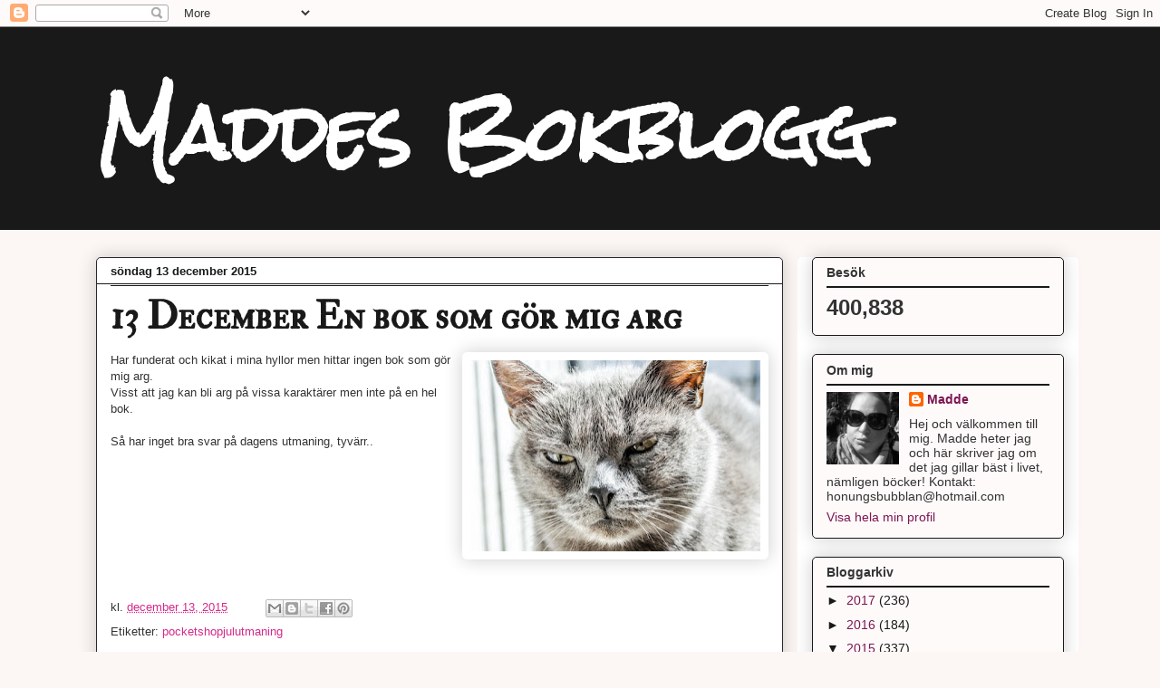

--- FILE ---
content_type: text/html; charset=UTF-8
request_url: https://bokgodis.blogspot.com/2015/12/13-december-en-bok-som-gor-mig-arg.html
body_size: 19663
content:
<!DOCTYPE html>
<html class='v2' dir='ltr' lang='sv'>
<head>
<link href='https://www.blogger.com/static/v1/widgets/335934321-css_bundle_v2.css' rel='stylesheet' type='text/css'/>
<meta content='width=1100' name='viewport'/>
<meta content='text/html; charset=UTF-8' http-equiv='Content-Type'/>
<meta content='blogger' name='generator'/>
<link href='https://bokgodis.blogspot.com/favicon.ico' rel='icon' type='image/x-icon'/>
<link href='http://bokgodis.blogspot.com/2015/12/13-december-en-bok-som-gor-mig-arg.html' rel='canonical'/>
<link rel="alternate" type="application/atom+xml" title="Maddes Bokblogg - Atom" href="https://bokgodis.blogspot.com/feeds/posts/default" />
<link rel="alternate" type="application/rss+xml" title="Maddes Bokblogg - RSS" href="https://bokgodis.blogspot.com/feeds/posts/default?alt=rss" />
<link rel="service.post" type="application/atom+xml" title="Maddes Bokblogg - Atom" href="https://www.blogger.com/feeds/3338397174400983924/posts/default" />

<link rel="alternate" type="application/atom+xml" title="Maddes Bokblogg - Atom" href="https://bokgodis.blogspot.com/feeds/1178295912806317419/comments/default" />
<!--Can't find substitution for tag [blog.ieCssRetrofitLinks]-->
<link href='https://blogger.googleusercontent.com/img/b/R29vZ2xl/AVvXsEgjKIe1pV3KaNDjbSjhjOhyphenhyphenUgaEvJjXuOYoJQIg_QqwmYtoo6MbA1VOWyuawqtImeFzfLEQeq0hOGpPFoBE8JVLvtMPptEVwPqqg5T0tjRrnM2YMqp-cHZg9GhiXlEA084RZOTcKICefOA/s320/cat-334383_960_720.jpg' rel='image_src'/>
<meta content='http://bokgodis.blogspot.com/2015/12/13-december-en-bok-som-gor-mig-arg.html' property='og:url'/>
<meta content='13 December En bok som gör mig arg' property='og:title'/>
<meta content='En bokblogg om böcker' property='og:description'/>
<meta content='https://blogger.googleusercontent.com/img/b/R29vZ2xl/AVvXsEgjKIe1pV3KaNDjbSjhjOhyphenhyphenUgaEvJjXuOYoJQIg_QqwmYtoo6MbA1VOWyuawqtImeFzfLEQeq0hOGpPFoBE8JVLvtMPptEVwPqqg5T0tjRrnM2YMqp-cHZg9GhiXlEA084RZOTcKICefOA/w1200-h630-p-k-no-nu/cat-334383_960_720.jpg' property='og:image'/>
<title>Maddes Bokblogg: 13 December En bok som gör mig arg</title>
<style type='text/css'>@font-face{font-family:'IM Fell Double Pica SC';font-style:normal;font-weight:400;font-display:swap;src:url(//fonts.gstatic.com/s/imfelldoublepicasc/v21/neIazDmuiMkFo6zj_sHpQ8teNbWlwBB_hXjJ0YoOe5m1ZGk.woff2)format('woff2');unicode-range:U+0000-00FF,U+0131,U+0152-0153,U+02BB-02BC,U+02C6,U+02DA,U+02DC,U+0304,U+0308,U+0329,U+2000-206F,U+20AC,U+2122,U+2191,U+2193,U+2212,U+2215,U+FEFF,U+FFFD;}@font-face{font-family:'Rock Salt';font-style:normal;font-weight:400;font-display:swap;src:url(//fonts.gstatic.com/s/rocksalt/v24/MwQ0bhv11fWD6QsAVOZrt0M6p7NGrQ.woff2)format('woff2');unicode-range:U+0000-00FF,U+0131,U+0152-0153,U+02BB-02BC,U+02C6,U+02DA,U+02DC,U+0304,U+0308,U+0329,U+2000-206F,U+20AC,U+2122,U+2191,U+2193,U+2212,U+2215,U+FEFF,U+FFFD;}</style>
<style id='page-skin-1' type='text/css'><!--
/*
-----------------------------------------------
Blogger Template Style
Name:     Awesome Inc.
Designer: Tina Chen
URL:      tinachen.org
----------------------------------------------- */
/* Content
----------------------------------------------- */
body {
font: normal normal 13px Arial, Tahoma, Helvetica, FreeSans, sans-serif;
color: #333333;
background: #fcf7f5 none repeat scroll top left;
}
html body .content-outer {
min-width: 0;
max-width: 100%;
width: 100%;
}
a:link {
text-decoration: none;
color: #d5298b;
}
a:visited {
text-decoration: none;
color: #7d1752;
}
a:hover {
text-decoration: underline;
color: #d5298b;
}
.body-fauxcolumn-outer .cap-top {
position: absolute;
z-index: 1;
height: 276px;
width: 100%;
background: transparent none repeat-x scroll top left;
_background-image: none;
}
/* Columns
----------------------------------------------- */
.content-inner {
padding: 0;
}
.header-inner .section {
margin: 0 16px;
}
.tabs-inner .section {
margin: 0 16px;
}
.main-inner {
padding-top: 30px;
}
.main-inner .column-center-inner,
.main-inner .column-left-inner,
.main-inner .column-right-inner {
padding: 0 5px;
}
*+html body .main-inner .column-center-inner {
margin-top: -30px;
}
#layout .main-inner .column-center-inner {
margin-top: 0;
}
/* Header
----------------------------------------------- */
.header-outer {
margin: 0 0 0 0;
background: #191919 none repeat scroll 0 0;
}
.Header h1 {
font: normal bold 80px Rock Salt;
color: #ffffff;
text-shadow: 0 0 -1px #000000;
}
.Header h1 a {
color: #ffffff;
}
.Header .description {
font: normal normal 20px Georgia, Utopia, 'Palatino Linotype', Palatino, serif;
color: #90796a;
}
.header-inner .Header .titlewrapper,
.header-inner .Header .descriptionwrapper {
padding-left: 0;
padding-right: 0;
margin-bottom: 0;
}
.header-inner .Header .titlewrapper {
padding-top: 22px;
}
/* Tabs
----------------------------------------------- */
.tabs-outer {
overflow: hidden;
position: relative;
background: #cabf88 url(https://resources.blogblog.com/blogblog/data/1kt/awesomeinc/tabs_gradient_light.png) repeat scroll 0 0;
}
#layout .tabs-outer {
overflow: visible;
}
.tabs-cap-top, .tabs-cap-bottom {
position: absolute;
width: 100%;
border-top: 1px solid #90796a;
}
.tabs-cap-bottom {
bottom: 0;
}
.tabs-inner .widget li a {
display: inline-block;
margin: 0;
padding: .6em 1.5em;
font: normal normal 13px Arial, Tahoma, Helvetica, FreeSans, sans-serif;
color: #333333;
border-top: 1px solid #90796a;
border-bottom: 1px solid #90796a;
border-left: 1px solid #90796a;
height: 16px;
line-height: 16px;
}
.tabs-inner .widget li:last-child a {
border-right: 1px solid #90796a;
}
.tabs-inner .widget li.selected a, .tabs-inner .widget li a:hover {
background: #70694b url(https://resources.blogblog.com/blogblog/data/1kt/awesomeinc/tabs_gradient_light.png) repeat-x scroll 0 -100px;
color: #ffffff;
}
/* Headings
----------------------------------------------- */
h2 {
font: normal bold 14px Arial, Tahoma, Helvetica, FreeSans, sans-serif;
color: #333333;
}
/* Widgets
----------------------------------------------- */
.main-inner .section {
margin: 0 27px;
padding: 0;
}
.main-inner .column-left-outer,
.main-inner .column-right-outer {
margin-top: 0;
}
#layout .main-inner .column-left-outer,
#layout .main-inner .column-right-outer {
margin-top: 0;
}
.main-inner .column-left-inner,
.main-inner .column-right-inner {
background: #ffffff none repeat 0 0;
-moz-box-shadow: 0 0 0 rgba(0, 0, 0, .2);
-webkit-box-shadow: 0 0 0 rgba(0, 0, 0, .2);
-goog-ms-box-shadow: 0 0 0 rgba(0, 0, 0, .2);
box-shadow: 0 0 0 rgba(0, 0, 0, .2);
-moz-border-radius: 5px;
-webkit-border-radius: 5px;
-goog-ms-border-radius: 5px;
border-radius: 5px;
}
#layout .main-inner .column-left-inner,
#layout .main-inner .column-right-inner {
margin-top: 0;
}
.sidebar .widget {
font: normal normal 14px Arial, Tahoma, Helvetica, FreeSans, sans-serif;
color: #333333;
}
.sidebar .widget a:link {
color: #7d1752;
}
.sidebar .widget a:visited {
color: #7d1752;
}
.sidebar .widget a:hover {
color: #d50079;
}
.sidebar .widget h2 {
text-shadow: 0 0 -1px #000000;
}
.main-inner .widget {
background-color: #fefafa;
border: 1px solid #191919;
padding: 0 15px 15px;
margin: 20px -16px;
-moz-box-shadow: 0 0 20px rgba(0, 0, 0, .2);
-webkit-box-shadow: 0 0 20px rgba(0, 0, 0, .2);
-goog-ms-box-shadow: 0 0 20px rgba(0, 0, 0, .2);
box-shadow: 0 0 20px rgba(0, 0, 0, .2);
-moz-border-radius: 5px;
-webkit-border-radius: 5px;
-goog-ms-border-radius: 5px;
border-radius: 5px;
}
.main-inner .widget h2 {
margin: 0 -0;
padding: .6em 0 .5em;
border-bottom: 1px solid #191919;
}
.footer-inner .widget h2 {
padding: 0 0 .4em;
border-bottom: 1px solid #191919;
}
.main-inner .widget h2 + div, .footer-inner .widget h2 + div {
border-top: 1px solid #191919;
padding-top: 8px;
}
.main-inner .widget .widget-content {
margin: 0 -0;
padding: 7px 0 0;
}
.main-inner .widget ul, .main-inner .widget #ArchiveList ul.flat {
margin: -8px -15px 0;
padding: 0;
list-style: none;
}
.main-inner .widget #ArchiveList {
margin: -8px 0 0;
}
.main-inner .widget ul li, .main-inner .widget #ArchiveList ul.flat li {
padding: .5em 15px;
text-indent: 0;
color: #191919;
border-top: 0 solid #191919;
border-bottom: 1px solid #191919;
}
.main-inner .widget #ArchiveList ul li {
padding-top: .25em;
padding-bottom: .25em;
}
.main-inner .widget ul li:first-child, .main-inner .widget #ArchiveList ul.flat li:first-child {
border-top: none;
}
.main-inner .widget ul li:last-child, .main-inner .widget #ArchiveList ul.flat li:last-child {
border-bottom: none;
}
.post-body {
position: relative;
}
.main-inner .widget .post-body ul {
padding: 0 2.5em;
margin: .5em 0;
list-style: disc;
}
.main-inner .widget .post-body ul li {
padding: 0.25em 0;
margin-bottom: .25em;
color: #333333;
border: none;
}
.footer-inner .widget ul {
padding: 0;
list-style: none;
}
.widget .zippy {
color: #191919;
}
/* Posts
----------------------------------------------- */
body .main-inner .Blog {
padding: 0;
margin-bottom: 1em;
background-color: transparent;
border: none;
-moz-box-shadow: 0 0 0 rgba(0, 0, 0, 0);
-webkit-box-shadow: 0 0 0 rgba(0, 0, 0, 0);
-goog-ms-box-shadow: 0 0 0 rgba(0, 0, 0, 0);
box-shadow: 0 0 0 rgba(0, 0, 0, 0);
}
.main-inner .section:last-child .Blog:last-child {
padding: 0;
margin-bottom: 1em;
}
.main-inner .widget h2.date-header {
margin: 0 -15px 1px;
padding: 0 0 0 0;
font: normal bold 13px Arial, Tahoma, Helvetica, FreeSans, sans-serif;
color: #191919;
background: transparent none no-repeat scroll top left;
border-top: 0 solid #191919;
border-bottom: 1px solid #191919;
-moz-border-radius-topleft: 0;
-moz-border-radius-topright: 0;
-webkit-border-top-left-radius: 0;
-webkit-border-top-right-radius: 0;
border-top-left-radius: 0;
border-top-right-radius: 0;
position: static;
bottom: 100%;
right: 15px;
text-shadow: 0 0 -1px #000000;
}
.main-inner .widget h2.date-header span {
font: normal bold 13px Arial, Tahoma, Helvetica, FreeSans, sans-serif;
display: block;
padding: .5em 15px;
border-left: 0 solid #191919;
border-right: 0 solid #191919;
}
.date-outer {
position: relative;
margin: 30px 0 20px;
padding: 0 15px;
background-color: #ffffff;
border: 1px solid #292929;
-moz-box-shadow: 0 0 20px rgba(0, 0, 0, .2);
-webkit-box-shadow: 0 0 20px rgba(0, 0, 0, .2);
-goog-ms-box-shadow: 0 0 20px rgba(0, 0, 0, .2);
box-shadow: 0 0 20px rgba(0, 0, 0, .2);
-moz-border-radius: 5px;
-webkit-border-radius: 5px;
-goog-ms-border-radius: 5px;
border-radius: 5px;
}
.date-outer:first-child {
margin-top: 0;
}
.date-outer:last-child {
margin-bottom: 20px;
-moz-border-radius-bottomleft: 5px;
-moz-border-radius-bottomright: 5px;
-webkit-border-bottom-left-radius: 5px;
-webkit-border-bottom-right-radius: 5px;
-goog-ms-border-bottom-left-radius: 5px;
-goog-ms-border-bottom-right-radius: 5px;
border-bottom-left-radius: 5px;
border-bottom-right-radius: 5px;
}
.date-posts {
margin: 0 -0;
padding: 0 0;
clear: both;
}
.post-outer, .inline-ad {
border-top: 1px solid #191919;
margin: 0 -0;
padding: 15px 0;
}
.post-outer {
padding-bottom: 10px;
}
.post-outer:first-child {
padding-top: 0;
border-top: none;
}
.post-outer:last-child, .inline-ad:last-child {
border-bottom: none;
}
.post-body {
position: relative;
}
.post-body img {
padding: 8px;
background: #ffffff;
border: 1px solid #ffffff;
-moz-box-shadow: 0 0 20px rgba(0, 0, 0, .2);
-webkit-box-shadow: 0 0 20px rgba(0, 0, 0, .2);
box-shadow: 0 0 20px rgba(0, 0, 0, .2);
-moz-border-radius: 5px;
-webkit-border-radius: 5px;
border-radius: 5px;
}
h3.post-title, h4 {
font: normal bold 42px IM Fell Double Pica SC;
color: #191919;
}
h3.post-title a {
font: normal bold 42px IM Fell Double Pica SC;
color: #191919;
}
h3.post-title a:hover {
color: #d5298b;
text-decoration: underline;
}
.post-header {
margin: 0 0 1em;
}
.post-body {
line-height: 1.4;
}
.post-outer h2 {
color: #333333;
}
.post-footer {
margin: 1.5em 0 0;
}
#blog-pager {
padding: 15px;
font-size: 120%;
background-color: #fafdfe;
border: 1px solid #191919;
-moz-box-shadow: 0 0 20px rgba(0, 0, 0, .2);
-webkit-box-shadow: 0 0 20px rgba(0, 0, 0, .2);
-goog-ms-box-shadow: 0 0 20px rgba(0, 0, 0, .2);
box-shadow: 0 0 20px rgba(0, 0, 0, .2);
-moz-border-radius: 5px;
-webkit-border-radius: 5px;
-goog-ms-border-radius: 5px;
border-radius: 5px;
-moz-border-radius-topleft: 5px;
-moz-border-radius-topright: 5px;
-webkit-border-top-left-radius: 5px;
-webkit-border-top-right-radius: 5px;
-goog-ms-border-top-left-radius: 5px;
-goog-ms-border-top-right-radius: 5px;
border-top-left-radius: 5px;
border-top-right-radius-topright: 5px;
margin-top: 1em;
}
.blog-feeds, .post-feeds {
margin: 1em 0;
text-align: center;
color: #333333;
}
.blog-feeds a, .post-feeds a {
color: #29d576;
}
.blog-feeds a:visited, .post-feeds a:visited {
color: #177d44;
}
.blog-feeds a:hover, .post-feeds a:hover {
color: #29d576;
}
.post-outer .comments {
margin-top: 2em;
}
/* Comments
----------------------------------------------- */
.comments .comments-content .icon.blog-author {
background-repeat: no-repeat;
background-image: url([data-uri]);
}
.comments .comments-content .loadmore a {
border-top: 1px solid #90796a;
border-bottom: 1px solid #90796a;
}
.comments .continue {
border-top: 2px solid #90796a;
}
/* Footer
----------------------------------------------- */
.footer-outer {
margin: -20px 0 -1px;
padding: 20px 0 0;
color: #333333;
overflow: hidden;
}
.footer-fauxborder-left {
border-top: 1px solid #191919;
background: #fafdfe none repeat scroll 0 0;
-moz-box-shadow: 0 0 20px rgba(0, 0, 0, .2);
-webkit-box-shadow: 0 0 20px rgba(0, 0, 0, .2);
-goog-ms-box-shadow: 0 0 20px rgba(0, 0, 0, .2);
box-shadow: 0 0 20px rgba(0, 0, 0, .2);
margin: 0 -20px;
}
/* Mobile
----------------------------------------------- */
body.mobile {
background-size: auto;
}
.mobile .body-fauxcolumn-outer {
background: transparent none repeat scroll top left;
}
*+html body.mobile .main-inner .column-center-inner {
margin-top: 0;
}
.mobile .main-inner .widget {
padding: 0 0 15px;
}
.mobile .main-inner .widget h2 + div,
.mobile .footer-inner .widget h2 + div {
border-top: none;
padding-top: 0;
}
.mobile .footer-inner .widget h2 {
padding: 0.5em 0;
border-bottom: none;
}
.mobile .main-inner .widget .widget-content {
margin: 0;
padding: 7px 0 0;
}
.mobile .main-inner .widget ul,
.mobile .main-inner .widget #ArchiveList ul.flat {
margin: 0 -15px 0;
}
.mobile .main-inner .widget h2.date-header {
right: 0;
}
.mobile .date-header span {
padding: 0.4em 0;
}
.mobile .date-outer:first-child {
margin-bottom: 0;
border: 1px solid #292929;
-moz-border-radius-topleft: 5px;
-moz-border-radius-topright: 5px;
-webkit-border-top-left-radius: 5px;
-webkit-border-top-right-radius: 5px;
-goog-ms-border-top-left-radius: 5px;
-goog-ms-border-top-right-radius: 5px;
border-top-left-radius: 5px;
border-top-right-radius: 5px;
}
.mobile .date-outer {
border-color: #292929;
border-width: 0 1px 1px;
}
.mobile .date-outer:last-child {
margin-bottom: 0;
}
.mobile .main-inner {
padding: 0;
}
.mobile .header-inner .section {
margin: 0;
}
.mobile .post-outer, .mobile .inline-ad {
padding: 5px 0;
}
.mobile .tabs-inner .section {
margin: 0 10px;
}
.mobile .main-inner .widget h2 {
margin: 0;
padding: 0;
}
.mobile .main-inner .widget h2.date-header span {
padding: 0;
}
.mobile .main-inner .widget .widget-content {
margin: 0;
padding: 7px 0 0;
}
.mobile #blog-pager {
border: 1px solid transparent;
background: #fafdfe none repeat scroll 0 0;
}
.mobile .main-inner .column-left-inner,
.mobile .main-inner .column-right-inner {
background: #ffffff none repeat 0 0;
-moz-box-shadow: none;
-webkit-box-shadow: none;
-goog-ms-box-shadow: none;
box-shadow: none;
}
.mobile .date-posts {
margin: 0;
padding: 0;
}
.mobile .footer-fauxborder-left {
margin: 0;
border-top: inherit;
}
.mobile .main-inner .section:last-child .Blog:last-child {
margin-bottom: 0;
}
.mobile-index-contents {
color: #333333;
}
.mobile .mobile-link-button {
background: #d5298b url(https://resources.blogblog.com/blogblog/data/1kt/awesomeinc/tabs_gradient_light.png) repeat scroll 0 0;
}
.mobile-link-button a:link, .mobile-link-button a:visited {
color: #ffffff;
}
.mobile .tabs-inner .PageList .widget-content {
background: transparent;
border-top: 1px solid;
border-color: #90796a;
color: #333333;
}
.mobile .tabs-inner .PageList .widget-content .pagelist-arrow {
border-left: 1px solid #90796a;
}

--></style>
<style id='template-skin-1' type='text/css'><!--
body {
min-width: 1100px;
}
.content-outer, .content-fauxcolumn-outer, .region-inner {
min-width: 1100px;
max-width: 1100px;
_width: 1100px;
}
.main-inner .columns {
padding-left: 0;
padding-right: 310px;
}
.main-inner .fauxcolumn-center-outer {
left: 0;
right: 310px;
/* IE6 does not respect left and right together */
_width: expression(this.parentNode.offsetWidth -
parseInt("0") -
parseInt("310px") + 'px');
}
.main-inner .fauxcolumn-left-outer {
width: 0;
}
.main-inner .fauxcolumn-right-outer {
width: 310px;
}
.main-inner .column-left-outer {
width: 0;
right: 100%;
margin-left: -0;
}
.main-inner .column-right-outer {
width: 310px;
margin-right: -310px;
}
#layout {
min-width: 0;
}
#layout .content-outer {
min-width: 0;
width: 800px;
}
#layout .region-inner {
min-width: 0;
width: auto;
}
body#layout div.add_widget {
padding: 8px;
}
body#layout div.add_widget a {
margin-left: 32px;
}
--></style>
<script type='text/javascript'>
        (function(i,s,o,g,r,a,m){i['GoogleAnalyticsObject']=r;i[r]=i[r]||function(){
        (i[r].q=i[r].q||[]).push(arguments)},i[r].l=1*new Date();a=s.createElement(o),
        m=s.getElementsByTagName(o)[0];a.async=1;a.src=g;m.parentNode.insertBefore(a,m)
        })(window,document,'script','https://www.google-analytics.com/analytics.js','ga');
        ga('create', 'UA-40288627-1', 'auto', 'blogger');
        ga('blogger.send', 'pageview');
      </script>
<link href='https://www.blogger.com/dyn-css/authorization.css?targetBlogID=3338397174400983924&amp;zx=d17d1d39-d34b-4b6a-8b88-2f806d15de6c' media='none' onload='if(media!=&#39;all&#39;)media=&#39;all&#39;' rel='stylesheet'/><noscript><link href='https://www.blogger.com/dyn-css/authorization.css?targetBlogID=3338397174400983924&amp;zx=d17d1d39-d34b-4b6a-8b88-2f806d15de6c' rel='stylesheet'/></noscript>
<meta name='google-adsense-platform-account' content='ca-host-pub-1556223355139109'/>
<meta name='google-adsense-platform-domain' content='blogspot.com'/>

</head>
<body class='loading variant-renewable'>
<div class='navbar section' id='navbar' name='Navbar'><div class='widget Navbar' data-version='1' id='Navbar1'><script type="text/javascript">
    function setAttributeOnload(object, attribute, val) {
      if(window.addEventListener) {
        window.addEventListener('load',
          function(){ object[attribute] = val; }, false);
      } else {
        window.attachEvent('onload', function(){ object[attribute] = val; });
      }
    }
  </script>
<div id="navbar-iframe-container"></div>
<script type="text/javascript" src="https://apis.google.com/js/platform.js"></script>
<script type="text/javascript">
      gapi.load("gapi.iframes:gapi.iframes.style.bubble", function() {
        if (gapi.iframes && gapi.iframes.getContext) {
          gapi.iframes.getContext().openChild({
              url: 'https://www.blogger.com/navbar/3338397174400983924?po\x3d1178295912806317419\x26origin\x3dhttps://bokgodis.blogspot.com',
              where: document.getElementById("navbar-iframe-container"),
              id: "navbar-iframe"
          });
        }
      });
    </script><script type="text/javascript">
(function() {
var script = document.createElement('script');
script.type = 'text/javascript';
script.src = '//pagead2.googlesyndication.com/pagead/js/google_top_exp.js';
var head = document.getElementsByTagName('head')[0];
if (head) {
head.appendChild(script);
}})();
</script>
</div></div>
<div class='body-fauxcolumns'>
<div class='fauxcolumn-outer body-fauxcolumn-outer'>
<div class='cap-top'>
<div class='cap-left'></div>
<div class='cap-right'></div>
</div>
<div class='fauxborder-left'>
<div class='fauxborder-right'></div>
<div class='fauxcolumn-inner'>
</div>
</div>
<div class='cap-bottom'>
<div class='cap-left'></div>
<div class='cap-right'></div>
</div>
</div>
</div>
<div class='content'>
<div class='content-fauxcolumns'>
<div class='fauxcolumn-outer content-fauxcolumn-outer'>
<div class='cap-top'>
<div class='cap-left'></div>
<div class='cap-right'></div>
</div>
<div class='fauxborder-left'>
<div class='fauxborder-right'></div>
<div class='fauxcolumn-inner'>
</div>
</div>
<div class='cap-bottom'>
<div class='cap-left'></div>
<div class='cap-right'></div>
</div>
</div>
</div>
<div class='content-outer'>
<div class='content-cap-top cap-top'>
<div class='cap-left'></div>
<div class='cap-right'></div>
</div>
<div class='fauxborder-left content-fauxborder-left'>
<div class='fauxborder-right content-fauxborder-right'></div>
<div class='content-inner'>
<header>
<div class='header-outer'>
<div class='header-cap-top cap-top'>
<div class='cap-left'></div>
<div class='cap-right'></div>
</div>
<div class='fauxborder-left header-fauxborder-left'>
<div class='fauxborder-right header-fauxborder-right'></div>
<div class='region-inner header-inner'>
<div class='header section' id='header' name='Rubrik'><div class='widget Header' data-version='1' id='Header1'>
<div id='header-inner'>
<div class='titlewrapper'>
<h1 class='title'>
<a href='https://bokgodis.blogspot.com/'>
Maddes Bokblogg
</a>
</h1>
</div>
<div class='descriptionwrapper'>
<p class='description'><span>
</span></p>
</div>
</div>
</div></div>
</div>
</div>
<div class='header-cap-bottom cap-bottom'>
<div class='cap-left'></div>
<div class='cap-right'></div>
</div>
</div>
</header>
<div class='tabs-outer'>
<div class='tabs-cap-top cap-top'>
<div class='cap-left'></div>
<div class='cap-right'></div>
</div>
<div class='fauxborder-left tabs-fauxborder-left'>
<div class='fauxborder-right tabs-fauxborder-right'></div>
<div class='region-inner tabs-inner'>
<div class='tabs no-items section' id='crosscol' name='Alla kolumner'></div>
<div class='tabs no-items section' id='crosscol-overflow' name='Cross-Column 2'></div>
</div>
</div>
<div class='tabs-cap-bottom cap-bottom'>
<div class='cap-left'></div>
<div class='cap-right'></div>
</div>
</div>
<div class='main-outer'>
<div class='main-cap-top cap-top'>
<div class='cap-left'></div>
<div class='cap-right'></div>
</div>
<div class='fauxborder-left main-fauxborder-left'>
<div class='fauxborder-right main-fauxborder-right'></div>
<div class='region-inner main-inner'>
<div class='columns fauxcolumns'>
<div class='fauxcolumn-outer fauxcolumn-center-outer'>
<div class='cap-top'>
<div class='cap-left'></div>
<div class='cap-right'></div>
</div>
<div class='fauxborder-left'>
<div class='fauxborder-right'></div>
<div class='fauxcolumn-inner'>
</div>
</div>
<div class='cap-bottom'>
<div class='cap-left'></div>
<div class='cap-right'></div>
</div>
</div>
<div class='fauxcolumn-outer fauxcolumn-left-outer'>
<div class='cap-top'>
<div class='cap-left'></div>
<div class='cap-right'></div>
</div>
<div class='fauxborder-left'>
<div class='fauxborder-right'></div>
<div class='fauxcolumn-inner'>
</div>
</div>
<div class='cap-bottom'>
<div class='cap-left'></div>
<div class='cap-right'></div>
</div>
</div>
<div class='fauxcolumn-outer fauxcolumn-right-outer'>
<div class='cap-top'>
<div class='cap-left'></div>
<div class='cap-right'></div>
</div>
<div class='fauxborder-left'>
<div class='fauxborder-right'></div>
<div class='fauxcolumn-inner'>
</div>
</div>
<div class='cap-bottom'>
<div class='cap-left'></div>
<div class='cap-right'></div>
</div>
</div>
<!-- corrects IE6 width calculation -->
<div class='columns-inner'>
<div class='column-center-outer'>
<div class='column-center-inner'>
<div class='main section' id='main' name='Huvudsektion'><div class='widget Blog' data-version='1' id='Blog1'>
<div class='blog-posts hfeed'>

          <div class="date-outer">
        
<h2 class='date-header'><span>söndag 13 december 2015</span></h2>

          <div class="date-posts">
        
<div class='post-outer'>
<div class='post hentry uncustomized-post-template' itemprop='blogPost' itemscope='itemscope' itemtype='http://schema.org/BlogPosting'>
<meta content='https://blogger.googleusercontent.com/img/b/R29vZ2xl/AVvXsEgjKIe1pV3KaNDjbSjhjOhyphenhyphenUgaEvJjXuOYoJQIg_QqwmYtoo6MbA1VOWyuawqtImeFzfLEQeq0hOGpPFoBE8JVLvtMPptEVwPqqg5T0tjRrnM2YMqp-cHZg9GhiXlEA084RZOTcKICefOA/s320/cat-334383_960_720.jpg' itemprop='image_url'/>
<meta content='3338397174400983924' itemprop='blogId'/>
<meta content='1178295912806317419' itemprop='postId'/>
<a name='1178295912806317419'></a>
<h3 class='post-title entry-title' itemprop='name'>
13 December En bok som gör mig arg
</h3>
<div class='post-header'>
<div class='post-header-line-1'></div>
</div>
<div class='post-body entry-content' id='post-body-1178295912806317419' itemprop='description articleBody'>
<div class="separator" style="clear: both; text-align: center;">
<a href="https://blogger.googleusercontent.com/img/b/R29vZ2xl/AVvXsEgjKIe1pV3KaNDjbSjhjOhyphenhyphenUgaEvJjXuOYoJQIg_QqwmYtoo6MbA1VOWyuawqtImeFzfLEQeq0hOGpPFoBE8JVLvtMPptEVwPqqg5T0tjRrnM2YMqp-cHZg9GhiXlEA084RZOTcKICefOA/s1600/cat-334383_960_720.jpg" imageanchor="1" style="clear: right; float: right; margin-bottom: 1em; margin-left: 1em;"><img border="0" height="211" src="https://blogger.googleusercontent.com/img/b/R29vZ2xl/AVvXsEgjKIe1pV3KaNDjbSjhjOhyphenhyphenUgaEvJjXuOYoJQIg_QqwmYtoo6MbA1VOWyuawqtImeFzfLEQeq0hOGpPFoBE8JVLvtMPptEVwPqqg5T0tjRrnM2YMqp-cHZg9GhiXlEA084RZOTcKICefOA/s320/cat-334383_960_720.jpg" width="320" /></a></div>
<span style="font-family: Arial, Helvetica, sans-serif;">Har funderat och kikat i mina hyllor men hittar ingen bok som gör mig arg.</span><br />
<span style="font-family: Arial, Helvetica, sans-serif;">Visst att jag kan bli arg på vissa karaktärer men inte på en hel bok.</span><br />
<span style="font-family: Arial, Helvetica, sans-serif;"><br /></span>
<span style="font-family: Arial, Helvetica, sans-serif;">Så har inget bra svar på dagens utmaning, tyvärr..</span>
<div style='clear: both;'></div>
</div>
<div class='post-footer'>
<div class='post-footer-line post-footer-line-1'>
<span class='post-author vcard'>
</span>
<span class='post-timestamp'>
kl.
<meta content='http://bokgodis.blogspot.com/2015/12/13-december-en-bok-som-gor-mig-arg.html' itemprop='url'/>
<a class='timestamp-link' href='https://bokgodis.blogspot.com/2015/12/13-december-en-bok-som-gor-mig-arg.html' rel='bookmark' title='permanent link'><abbr class='published' itemprop='datePublished' title='2015-12-13T14:55:00Z'>december 13, 2015</abbr></a>
</span>
<span class='post-comment-link'>
</span>
<span class='post-icons'>
<span class='item-control blog-admin pid-23496862'>
<a href='https://www.blogger.com/post-edit.g?blogID=3338397174400983924&postID=1178295912806317419&from=pencil' title='Redigera inlägg'>
<img alt='' class='icon-action' height='18' src='https://resources.blogblog.com/img/icon18_edit_allbkg.gif' width='18'/>
</a>
</span>
</span>
<div class='post-share-buttons goog-inline-block'>
<a class='goog-inline-block share-button sb-email' href='https://www.blogger.com/share-post.g?blogID=3338397174400983924&postID=1178295912806317419&target=email' target='_blank' title='Skicka med e-post'><span class='share-button-link-text'>Skicka med e-post</span></a><a class='goog-inline-block share-button sb-blog' href='https://www.blogger.com/share-post.g?blogID=3338397174400983924&postID=1178295912806317419&target=blog' onclick='window.open(this.href, "_blank", "height=270,width=475"); return false;' target='_blank' title='BlogThis!'><span class='share-button-link-text'>BlogThis!</span></a><a class='goog-inline-block share-button sb-twitter' href='https://www.blogger.com/share-post.g?blogID=3338397174400983924&postID=1178295912806317419&target=twitter' target='_blank' title='Dela på X'><span class='share-button-link-text'>Dela på X</span></a><a class='goog-inline-block share-button sb-facebook' href='https://www.blogger.com/share-post.g?blogID=3338397174400983924&postID=1178295912806317419&target=facebook' onclick='window.open(this.href, "_blank", "height=430,width=640"); return false;' target='_blank' title='Dela på Facebook'><span class='share-button-link-text'>Dela på Facebook</span></a><a class='goog-inline-block share-button sb-pinterest' href='https://www.blogger.com/share-post.g?blogID=3338397174400983924&postID=1178295912806317419&target=pinterest' target='_blank' title='Dela på Pinterest'><span class='share-button-link-text'>Dela på Pinterest</span></a>
</div>
</div>
<div class='post-footer-line post-footer-line-2'>
<span class='post-labels'>
Etiketter:
<a href='https://bokgodis.blogspot.com/search/label/pocketshopjulutmaning' rel='tag'>pocketshopjulutmaning</a>
</span>
</div>
<div class='post-footer-line post-footer-line-3'>
<span class='post-location'>
</span>
</div>
</div>
</div>
<div class='comments' id='comments'>
<a name='comments'></a>
<h4>2 kommentarer:</h4>
<div class='comments-content'>
<script async='async' src='' type='text/javascript'></script>
<script type='text/javascript'>
    (function() {
      var items = null;
      var msgs = null;
      var config = {};

// <![CDATA[
      var cursor = null;
      if (items && items.length > 0) {
        cursor = parseInt(items[items.length - 1].timestamp) + 1;
      }

      var bodyFromEntry = function(entry) {
        var text = (entry &&
                    ((entry.content && entry.content.$t) ||
                     (entry.summary && entry.summary.$t))) ||
            '';
        if (entry && entry.gd$extendedProperty) {
          for (var k in entry.gd$extendedProperty) {
            if (entry.gd$extendedProperty[k].name == 'blogger.contentRemoved') {
              return '<span class="deleted-comment">' + text + '</span>';
            }
          }
        }
        return text;
      }

      var parse = function(data) {
        cursor = null;
        var comments = [];
        if (data && data.feed && data.feed.entry) {
          for (var i = 0, entry; entry = data.feed.entry[i]; i++) {
            var comment = {};
            // comment ID, parsed out of the original id format
            var id = /blog-(\d+).post-(\d+)/.exec(entry.id.$t);
            comment.id = id ? id[2] : null;
            comment.body = bodyFromEntry(entry);
            comment.timestamp = Date.parse(entry.published.$t) + '';
            if (entry.author && entry.author.constructor === Array) {
              var auth = entry.author[0];
              if (auth) {
                comment.author = {
                  name: (auth.name ? auth.name.$t : undefined),
                  profileUrl: (auth.uri ? auth.uri.$t : undefined),
                  avatarUrl: (auth.gd$image ? auth.gd$image.src : undefined)
                };
              }
            }
            if (entry.link) {
              if (entry.link[2]) {
                comment.link = comment.permalink = entry.link[2].href;
              }
              if (entry.link[3]) {
                var pid = /.*comments\/default\/(\d+)\?.*/.exec(entry.link[3].href);
                if (pid && pid[1]) {
                  comment.parentId = pid[1];
                }
              }
            }
            comment.deleteclass = 'item-control blog-admin';
            if (entry.gd$extendedProperty) {
              for (var k in entry.gd$extendedProperty) {
                if (entry.gd$extendedProperty[k].name == 'blogger.itemClass') {
                  comment.deleteclass += ' ' + entry.gd$extendedProperty[k].value;
                } else if (entry.gd$extendedProperty[k].name == 'blogger.displayTime') {
                  comment.displayTime = entry.gd$extendedProperty[k].value;
                }
              }
            }
            comments.push(comment);
          }
        }
        return comments;
      };

      var paginator = function(callback) {
        if (hasMore()) {
          var url = config.feed + '?alt=json&v=2&orderby=published&reverse=false&max-results=50';
          if (cursor) {
            url += '&published-min=' + new Date(cursor).toISOString();
          }
          window.bloggercomments = function(data) {
            var parsed = parse(data);
            cursor = parsed.length < 50 ? null
                : parseInt(parsed[parsed.length - 1].timestamp) + 1
            callback(parsed);
            window.bloggercomments = null;
          }
          url += '&callback=bloggercomments';
          var script = document.createElement('script');
          script.type = 'text/javascript';
          script.src = url;
          document.getElementsByTagName('head')[0].appendChild(script);
        }
      };
      var hasMore = function() {
        return !!cursor;
      };
      var getMeta = function(key, comment) {
        if ('iswriter' == key) {
          var matches = !!comment.author
              && comment.author.name == config.authorName
              && comment.author.profileUrl == config.authorUrl;
          return matches ? 'true' : '';
        } else if ('deletelink' == key) {
          return config.baseUri + '/comment/delete/'
               + config.blogId + '/' + comment.id;
        } else if ('deleteclass' == key) {
          return comment.deleteclass;
        }
        return '';
      };

      var replybox = null;
      var replyUrlParts = null;
      var replyParent = undefined;

      var onReply = function(commentId, domId) {
        if (replybox == null) {
          // lazily cache replybox, and adjust to suit this style:
          replybox = document.getElementById('comment-editor');
          if (replybox != null) {
            replybox.height = '250px';
            replybox.style.display = 'block';
            replyUrlParts = replybox.src.split('#');
          }
        }
        if (replybox && (commentId !== replyParent)) {
          replybox.src = '';
          document.getElementById(domId).insertBefore(replybox, null);
          replybox.src = replyUrlParts[0]
              + (commentId ? '&parentID=' + commentId : '')
              + '#' + replyUrlParts[1];
          replyParent = commentId;
        }
      };

      var hash = (window.location.hash || '#').substring(1);
      var startThread, targetComment;
      if (/^comment-form_/.test(hash)) {
        startThread = hash.substring('comment-form_'.length);
      } else if (/^c[0-9]+$/.test(hash)) {
        targetComment = hash.substring(1);
      }

      // Configure commenting API:
      var configJso = {
        'maxDepth': config.maxThreadDepth
      };
      var provider = {
        'id': config.postId,
        'data': items,
        'loadNext': paginator,
        'hasMore': hasMore,
        'getMeta': getMeta,
        'onReply': onReply,
        'rendered': true,
        'initComment': targetComment,
        'initReplyThread': startThread,
        'config': configJso,
        'messages': msgs
      };

      var render = function() {
        if (window.goog && window.goog.comments) {
          var holder = document.getElementById('comment-holder');
          window.goog.comments.render(holder, provider);
        }
      };

      // render now, or queue to render when library loads:
      if (window.goog && window.goog.comments) {
        render();
      } else {
        window.goog = window.goog || {};
        window.goog.comments = window.goog.comments || {};
        window.goog.comments.loadQueue = window.goog.comments.loadQueue || [];
        window.goog.comments.loadQueue.push(render);
      }
    })();
// ]]>
  </script>
<div id='comment-holder'>
<div class="comment-thread toplevel-thread"><ol id="top-ra"><li class="comment" id="c6628599135357892108"><div class="avatar-image-container"><img src="//www.blogger.com/img/blogger_logo_round_35.png" alt=""/></div><div class="comment-block"><div class="comment-header"><cite class="user"><a href="https://www.blogger.com/profile/17289002434517363923" rel="nofollow">Mia Eggimann</a></cite><span class="icon user "></span><span class="datetime secondary-text"><a rel="nofollow" href="https://bokgodis.blogspot.com/2015/12/13-december-en-bok-som-gor-mig-arg.html?showComment=1450022289720#c6628599135357892108">13 december 2015 kl. 15:58</a></span></div><p class="comment-content">Det är väl tur att inget gör dig arg.</p><span class="comment-actions secondary-text"><a class="comment-reply" target="_self" data-comment-id="6628599135357892108">Svara</a><span class="item-control blog-admin blog-admin pid-1194038343"><a target="_self" href="https://www.blogger.com/comment/delete/3338397174400983924/6628599135357892108">Radera</a></span></span></div><div class="comment-replies"><div id="c6628599135357892108-rt" class="comment-thread inline-thread"><span class="thread-toggle thread-expanded"><span class="thread-arrow"></span><span class="thread-count"><a target="_self">Svar</a></span></span><ol id="c6628599135357892108-ra" class="thread-chrome thread-expanded"><div><li class="comment" id="c2425991902823790487"><div class="avatar-image-container"><img src="//blogger.googleusercontent.com/img/b/R29vZ2xl/AVvXsEhmL959AmqHC8Iov2usO5XqDEf-Ds0Dx_PC8TNniKYMkTSpC3Uqf3tdOXXX3UlEuCKWTK8RdU6D_-qcwLPg9eRzqW_Wow5NG67WydEc1oWmXmnnAHysCyibg_WhW8rq-as/s45-c/17457999_10155980312089972_6438986990455609182_n.jpg" alt=""/></div><div class="comment-block"><div class="comment-header"><cite class="user"><a href="https://www.blogger.com/profile/00200260680388683244" rel="nofollow">Madde</a></cite><span class="icon user blog-author"></span><span class="datetime secondary-text"><a rel="nofollow" href="https://bokgodis.blogspot.com/2015/12/13-december-en-bok-som-gor-mig-arg.html?showComment=1450027811357#c2425991902823790487">13 december 2015 kl. 17:30</a></span></div><p class="comment-content">Som sagt vissa karaktärer kan göra mig arg men inte en hel bok. </p><span class="comment-actions secondary-text"><span class="item-control blog-admin blog-admin pid-23496862"><a target="_self" href="https://www.blogger.com/comment/delete/3338397174400983924/2425991902823790487">Radera</a></span></span></div><div class="comment-replies"><div id="c2425991902823790487-rt" class="comment-thread inline-thread hidden"><span class="thread-toggle thread-expanded"><span class="thread-arrow"></span><span class="thread-count"><a target="_self">Svar</a></span></span><ol id="c2425991902823790487-ra" class="thread-chrome thread-expanded"><div></div><div id="c2425991902823790487-continue" class="continue"><a class="comment-reply" target="_self" data-comment-id="2425991902823790487">Svara</a></div></ol></div></div><div class="comment-replybox-single" id="c2425991902823790487-ce"></div></li></div><div id="c6628599135357892108-continue" class="continue"><a class="comment-reply" target="_self" data-comment-id="6628599135357892108">Svara</a></div></ol></div></div><div class="comment-replybox-single" id="c6628599135357892108-ce"></div></li></ol><div id="top-continue" class="continue"><a class="comment-reply" target="_self">Lägg till kommentar</a></div><div class="comment-replybox-thread" id="top-ce"></div><div class="loadmore hidden" data-post-id="1178295912806317419"><a target="_self">Läs in mer...</a></div></div>
</div>
</div>
<p class='comment-footer'>
<div class='comment-form'>
<a name='comment-form'></a>
<p>
</p>
<a href='https://www.blogger.com/comment/frame/3338397174400983924?po=1178295912806317419&hl=sv&saa=85391&origin=https://bokgodis.blogspot.com' id='comment-editor-src'></a>
<iframe allowtransparency='true' class='blogger-iframe-colorize blogger-comment-from-post' frameborder='0' height='410px' id='comment-editor' name='comment-editor' src='' width='100%'></iframe>
<script src='https://www.blogger.com/static/v1/jsbin/2830521187-comment_from_post_iframe.js' type='text/javascript'></script>
<script type='text/javascript'>
      BLOG_CMT_createIframe('https://www.blogger.com/rpc_relay.html');
    </script>
</div>
</p>
<div id='backlinks-container'>
<div id='Blog1_backlinks-container'>
</div>
</div>
</div>
</div>

        </div></div>
      
</div>
<div class='blog-pager' id='blog-pager'>
<span id='blog-pager-newer-link'>
<a class='blog-pager-newer-link' href='https://bokgodis.blogspot.com/2015/12/veckans-lasplaner_14.html' id='Blog1_blog-pager-newer-link' title='Senaste inlägg'>Senaste inlägg</a>
</span>
<span id='blog-pager-older-link'>
<a class='blog-pager-older-link' href='https://bokgodis.blogspot.com/2015/12/veckans-bokbloggsfraga-vecka-50.html' id='Blog1_blog-pager-older-link' title='Äldre inlägg'>Äldre inlägg</a>
</span>
<a class='home-link' href='https://bokgodis.blogspot.com/'>Startsida</a>
</div>
<div class='clear'></div>
<div class='post-feeds'>
<div class='feed-links'>
Prenumerera på:
<a class='feed-link' href='https://bokgodis.blogspot.com/feeds/1178295912806317419/comments/default' target='_blank' type='application/atom+xml'>Kommentarer till inlägget (Atom)</a>
</div>
</div>
</div></div>
</div>
</div>
<div class='column-left-outer'>
<div class='column-left-inner'>
<aside>
</aside>
</div>
</div>
<div class='column-right-outer'>
<div class='column-right-inner'>
<aside>
<div class='sidebar section' id='sidebar-right-1'><div class='widget Stats' data-version='1' id='Stats1'>
<h2>Besök</h2>
<div class='widget-content'>
<div id='Stats1_content' style='display: none;'>
<span class='counter-wrapper text-counter-wrapper' id='Stats1_totalCount'>
</span>
<div class='clear'></div>
</div>
</div>
</div><div class='widget Profile' data-version='1' id='Profile1'>
<h2>Om mig</h2>
<div class='widget-content'>
<a href='https://www.blogger.com/profile/00200260680388683244'><img alt='Mitt foto' class='profile-img' height='80' src='//blogger.googleusercontent.com/img/b/R29vZ2xl/AVvXsEhmL959AmqHC8Iov2usO5XqDEf-Ds0Dx_PC8TNniKYMkTSpC3Uqf3tdOXXX3UlEuCKWTK8RdU6D_-qcwLPg9eRzqW_Wow5NG67WydEc1oWmXmnnAHysCyibg_WhW8rq-as/s220/17457999_10155980312089972_6438986990455609182_n.jpg' width='80'/></a>
<dl class='profile-datablock'>
<dt class='profile-data'>
<a class='profile-name-link g-profile' href='https://www.blogger.com/profile/00200260680388683244' rel='author' style='background-image: url(//www.blogger.com/img/logo-16.png);'>
Madde
</a>
</dt>
<dd class='profile-textblock'>Hej och välkommen till mig.
Madde heter jag och här skriver jag om det jag gillar bäst i livet, nämligen böcker!

Kontakt: honungsbubblan@hotmail.com</dd>
</dl>
<a class='profile-link' href='https://www.blogger.com/profile/00200260680388683244' rel='author'>Visa hela min profil</a>
<div class='clear'></div>
</div>
</div><div class='widget BlogArchive' data-version='1' id='BlogArchive1'>
<h2>Bloggarkiv</h2>
<div class='widget-content'>
<div id='ArchiveList'>
<div id='BlogArchive1_ArchiveList'>
<ul class='hierarchy'>
<li class='archivedate collapsed'>
<a class='toggle' href='javascript:void(0)'>
<span class='zippy'>

        &#9658;&#160;
      
</span>
</a>
<a class='post-count-link' href='https://bokgodis.blogspot.com/2017/'>
2017
</a>
<span class='post-count' dir='ltr'>(236)</span>
<ul class='hierarchy'>
<li class='archivedate collapsed'>
<a class='toggle' href='javascript:void(0)'>
<span class='zippy'>

        &#9658;&#160;
      
</span>
</a>
<a class='post-count-link' href='https://bokgodis.blogspot.com/2017/11/'>
november
</a>
<span class='post-count' dir='ltr'>(3)</span>
</li>
</ul>
<ul class='hierarchy'>
<li class='archivedate collapsed'>
<a class='toggle' href='javascript:void(0)'>
<span class='zippy'>

        &#9658;&#160;
      
</span>
</a>
<a class='post-count-link' href='https://bokgodis.blogspot.com/2017/09/'>
september
</a>
<span class='post-count' dir='ltr'>(18)</span>
</li>
</ul>
<ul class='hierarchy'>
<li class='archivedate collapsed'>
<a class='toggle' href='javascript:void(0)'>
<span class='zippy'>

        &#9658;&#160;
      
</span>
</a>
<a class='post-count-link' href='https://bokgodis.blogspot.com/2017/08/'>
augusti
</a>
<span class='post-count' dir='ltr'>(36)</span>
</li>
</ul>
<ul class='hierarchy'>
<li class='archivedate collapsed'>
<a class='toggle' href='javascript:void(0)'>
<span class='zippy'>

        &#9658;&#160;
      
</span>
</a>
<a class='post-count-link' href='https://bokgodis.blogspot.com/2017/07/'>
juli
</a>
<span class='post-count' dir='ltr'>(31)</span>
</li>
</ul>
<ul class='hierarchy'>
<li class='archivedate collapsed'>
<a class='toggle' href='javascript:void(0)'>
<span class='zippy'>

        &#9658;&#160;
      
</span>
</a>
<a class='post-count-link' href='https://bokgodis.blogspot.com/2017/06/'>
juni
</a>
<span class='post-count' dir='ltr'>(28)</span>
</li>
</ul>
<ul class='hierarchy'>
<li class='archivedate collapsed'>
<a class='toggle' href='javascript:void(0)'>
<span class='zippy'>

        &#9658;&#160;
      
</span>
</a>
<a class='post-count-link' href='https://bokgodis.blogspot.com/2017/05/'>
maj
</a>
<span class='post-count' dir='ltr'>(23)</span>
</li>
</ul>
<ul class='hierarchy'>
<li class='archivedate collapsed'>
<a class='toggle' href='javascript:void(0)'>
<span class='zippy'>

        &#9658;&#160;
      
</span>
</a>
<a class='post-count-link' href='https://bokgodis.blogspot.com/2017/04/'>
april
</a>
<span class='post-count' dir='ltr'>(26)</span>
</li>
</ul>
<ul class='hierarchy'>
<li class='archivedate collapsed'>
<a class='toggle' href='javascript:void(0)'>
<span class='zippy'>

        &#9658;&#160;
      
</span>
</a>
<a class='post-count-link' href='https://bokgodis.blogspot.com/2017/03/'>
mars
</a>
<span class='post-count' dir='ltr'>(36)</span>
</li>
</ul>
<ul class='hierarchy'>
<li class='archivedate collapsed'>
<a class='toggle' href='javascript:void(0)'>
<span class='zippy'>

        &#9658;&#160;
      
</span>
</a>
<a class='post-count-link' href='https://bokgodis.blogspot.com/2017/02/'>
februari
</a>
<span class='post-count' dir='ltr'>(23)</span>
</li>
</ul>
<ul class='hierarchy'>
<li class='archivedate collapsed'>
<a class='toggle' href='javascript:void(0)'>
<span class='zippy'>

        &#9658;&#160;
      
</span>
</a>
<a class='post-count-link' href='https://bokgodis.blogspot.com/2017/01/'>
januari
</a>
<span class='post-count' dir='ltr'>(12)</span>
</li>
</ul>
</li>
</ul>
<ul class='hierarchy'>
<li class='archivedate collapsed'>
<a class='toggle' href='javascript:void(0)'>
<span class='zippy'>

        &#9658;&#160;
      
</span>
</a>
<a class='post-count-link' href='https://bokgodis.blogspot.com/2016/'>
2016
</a>
<span class='post-count' dir='ltr'>(184)</span>
<ul class='hierarchy'>
<li class='archivedate collapsed'>
<a class='toggle' href='javascript:void(0)'>
<span class='zippy'>

        &#9658;&#160;
      
</span>
</a>
<a class='post-count-link' href='https://bokgodis.blogspot.com/2016/12/'>
december
</a>
<span class='post-count' dir='ltr'>(10)</span>
</li>
</ul>
<ul class='hierarchy'>
<li class='archivedate collapsed'>
<a class='toggle' href='javascript:void(0)'>
<span class='zippy'>

        &#9658;&#160;
      
</span>
</a>
<a class='post-count-link' href='https://bokgodis.blogspot.com/2016/11/'>
november
</a>
<span class='post-count' dir='ltr'>(12)</span>
</li>
</ul>
<ul class='hierarchy'>
<li class='archivedate collapsed'>
<a class='toggle' href='javascript:void(0)'>
<span class='zippy'>

        &#9658;&#160;
      
</span>
</a>
<a class='post-count-link' href='https://bokgodis.blogspot.com/2016/10/'>
oktober
</a>
<span class='post-count' dir='ltr'>(14)</span>
</li>
</ul>
<ul class='hierarchy'>
<li class='archivedate collapsed'>
<a class='toggle' href='javascript:void(0)'>
<span class='zippy'>

        &#9658;&#160;
      
</span>
</a>
<a class='post-count-link' href='https://bokgodis.blogspot.com/2016/09/'>
september
</a>
<span class='post-count' dir='ltr'>(9)</span>
</li>
</ul>
<ul class='hierarchy'>
<li class='archivedate collapsed'>
<a class='toggle' href='javascript:void(0)'>
<span class='zippy'>

        &#9658;&#160;
      
</span>
</a>
<a class='post-count-link' href='https://bokgodis.blogspot.com/2016/08/'>
augusti
</a>
<span class='post-count' dir='ltr'>(13)</span>
</li>
</ul>
<ul class='hierarchy'>
<li class='archivedate collapsed'>
<a class='toggle' href='javascript:void(0)'>
<span class='zippy'>

        &#9658;&#160;
      
</span>
</a>
<a class='post-count-link' href='https://bokgodis.blogspot.com/2016/07/'>
juli
</a>
<span class='post-count' dir='ltr'>(19)</span>
</li>
</ul>
<ul class='hierarchy'>
<li class='archivedate collapsed'>
<a class='toggle' href='javascript:void(0)'>
<span class='zippy'>

        &#9658;&#160;
      
</span>
</a>
<a class='post-count-link' href='https://bokgodis.blogspot.com/2016/06/'>
juni
</a>
<span class='post-count' dir='ltr'>(11)</span>
</li>
</ul>
<ul class='hierarchy'>
<li class='archivedate collapsed'>
<a class='toggle' href='javascript:void(0)'>
<span class='zippy'>

        &#9658;&#160;
      
</span>
</a>
<a class='post-count-link' href='https://bokgodis.blogspot.com/2016/05/'>
maj
</a>
<span class='post-count' dir='ltr'>(3)</span>
</li>
</ul>
<ul class='hierarchy'>
<li class='archivedate collapsed'>
<a class='toggle' href='javascript:void(0)'>
<span class='zippy'>

        &#9658;&#160;
      
</span>
</a>
<a class='post-count-link' href='https://bokgodis.blogspot.com/2016/04/'>
april
</a>
<span class='post-count' dir='ltr'>(15)</span>
</li>
</ul>
<ul class='hierarchy'>
<li class='archivedate collapsed'>
<a class='toggle' href='javascript:void(0)'>
<span class='zippy'>

        &#9658;&#160;
      
</span>
</a>
<a class='post-count-link' href='https://bokgodis.blogspot.com/2016/03/'>
mars
</a>
<span class='post-count' dir='ltr'>(31)</span>
</li>
</ul>
<ul class='hierarchy'>
<li class='archivedate collapsed'>
<a class='toggle' href='javascript:void(0)'>
<span class='zippy'>

        &#9658;&#160;
      
</span>
</a>
<a class='post-count-link' href='https://bokgodis.blogspot.com/2016/02/'>
februari
</a>
<span class='post-count' dir='ltr'>(19)</span>
</li>
</ul>
<ul class='hierarchy'>
<li class='archivedate collapsed'>
<a class='toggle' href='javascript:void(0)'>
<span class='zippy'>

        &#9658;&#160;
      
</span>
</a>
<a class='post-count-link' href='https://bokgodis.blogspot.com/2016/01/'>
januari
</a>
<span class='post-count' dir='ltr'>(28)</span>
</li>
</ul>
</li>
</ul>
<ul class='hierarchy'>
<li class='archivedate expanded'>
<a class='toggle' href='javascript:void(0)'>
<span class='zippy toggle-open'>

        &#9660;&#160;
      
</span>
</a>
<a class='post-count-link' href='https://bokgodis.blogspot.com/2015/'>
2015
</a>
<span class='post-count' dir='ltr'>(337)</span>
<ul class='hierarchy'>
<li class='archivedate expanded'>
<a class='toggle' href='javascript:void(0)'>
<span class='zippy toggle-open'>

        &#9660;&#160;
      
</span>
</a>
<a class='post-count-link' href='https://bokgodis.blogspot.com/2015/12/'>
december
</a>
<span class='post-count' dir='ltr'>(43)</span>
<ul class='posts'>
<li><a href='https://bokgodis.blogspot.com/2015/12/2015-topp-tre.html'>2015 Topp TRE</a></li>
<li><a href='https://bokgodis.blogspot.com/2015/12/en-san-som-du-av-gillian-flynn.html'>En sån som du av Gillian Flynn</a></li>
<li><a href='https://bokgodis.blogspot.com/2015/12/jullasningen-sa-har-langt.html'>Julläsningen så här långt</a></li>
<li><a href='https://bokgodis.blogspot.com/2015/12/god-jul-alla-bokvanner.html'>GOD JUL ALLA BOKVÄNNER</a></li>
<li><a href='https://bokgodis.blogspot.com/2015/12/veckans-bokbloggsfraga.html'>Veckans bokbloggsfråga</a></li>
<li><a href='https://bokgodis.blogspot.com/2015/12/julenkat.html'>Julenkät</a></li>
<li><a href='https://bokgodis.blogspot.com/2015/12/vill-tipsa-om-en-tavling.html'>Vill tipsa om en tävling!</a></li>
<li><a href='https://bokgodis.blogspot.com/2015/12/eld-och-djupa-vatten-av-camilla-grebe.html'>Eld och djupa vatten av Camilla Grebe och Åsa Träff</a></li>
<li><a href='https://bokgodis.blogspot.com/2015/12/lollo-av-linna-johansson.html'>Lollo av Linna Johansson</a></li>
<li><a href='https://bokgodis.blogspot.com/2015/12/allt-som-glimmar-av-terese-marvelin.html'>Allt som glimmar av Terese Marvelin</a></li>
<li><a href='https://bokgodis.blogspot.com/2015/12/jullasning15-16-vilka-bocker.html'>#julläsning15-16 Vilka böcker?</a></li>
<li><a href='https://bokgodis.blogspot.com/2015/12/sma-svarta-logner-av-sharon-bolton.html'>Små svarta lögner av Sharon Bolton</a></li>
<li><a href='https://bokgodis.blogspot.com/2015/12/jullasning-hos-mias-bokhorna.html'>Julläsning hos Mias bokhörna</a></li>
<li><a href='https://bokgodis.blogspot.com/2015/12/veckans-bokbloggsfraga-vecka-51.html'>Veckans bokbloggsfråga &#8211; Vecka 51</a></li>
<li><a href='https://bokgodis.blogspot.com/2015/12/16-december-en-bok-med-ett-superfint.html'>16 December En bok med ett superfint omslag</a></li>
<li><a href='https://bokgodis.blogspot.com/2015/12/skriva-barnbok-av-annika-j-nasiell.html'>Skriva barnbok av Annika J. Nasiell</a></li>
<li><a href='https://bokgodis.blogspot.com/2015/12/in-i-skogen-av-jean-hegland.html'>In i skogen av Jean Hegland</a></li>
<li><a href='https://bokgodis.blogspot.com/2015/12/veckans-lasplaner_14.html'>Veckans läsplaner</a></li>
<li><a href='https://bokgodis.blogspot.com/2015/12/13-december-en-bok-som-gor-mig-arg.html'>13 December En bok som gör mig arg</a></li>
<li><a href='https://bokgodis.blogspot.com/2015/12/veckans-bokbloggsfraga-vecka-50.html'>Veckans bokbloggsfråga &#8211; Vecka 50</a></li>
<li><a href='https://bokgodis.blogspot.com/2015/12/12-december-en-rolig-bok.html'>12 December En rolig bok</a></li>
<li><a href='https://bokgodis.blogspot.com/2015/12/helgens-lasning_11.html'>Helgens läsning</a></li>
<li><a href='https://bokgodis.blogspot.com/2015/12/11-december-den-har-boken-laser-jag-i.html'>11 December Den här boken läser jag i jul</a></li>
<li><a href='https://bokgodis.blogspot.com/2015/12/10-december-den-bok-jag-last-flest.html'>10 December Den bok jag läst flest gånger</a></li>
<li><a href='https://bokgodis.blogspot.com/2015/12/adventslasning-en-enkat.html'>Adventsläsning &#8211; en enkät</a></li>
<li><a href='https://bokgodis.blogspot.com/2015/12/9-december-en-bok-jag-ville-aldrig.html'>9 December En bok jag ville aldrig skulle ta slut</a></li>
<li><a href='https://bokgodis.blogspot.com/2015/12/de-vackraste-av-karin-slaughter.html'>De vackraste av Karin Slaughter</a></li>
<li><a href='https://bokgodis.blogspot.com/2015/12/8-december-basta-boken-i-ar.html'>8 December Bästa boken i år</a></li>
<li><a href='https://bokgodis.blogspot.com/2015/12/tips-pa-tavling.html'>Tips på tävling!</a></li>
<li><a href='https://bokgodis.blogspot.com/2015/12/monster-i-garderoben-av-johan-hilton.html'>Monster i garderoben av Johan Hilton</a></li>
<li><a href='https://bokgodis.blogspot.com/2015/12/7-december-bok-jag-tar-med-till-ode-o.html'>7 December THE bok jag tar med till öde ö</a></li>
<li><a href='https://bokgodis.blogspot.com/2015/12/veckans-lasplaner.html'>Veckans läsplaner</a></li>
<li><a href='https://bokgodis.blogspot.com/2015/12/veckans-bokbloggsfraga-vecka-49.html'>Veckans bokbloggsfråga &#8211; Vecka 49</a></li>
<li><a href='https://bokgodis.blogspot.com/2015/12/6-december-en-bok-som-gor-mig-glad.html'>6 December En bok som gör mig glad</a></li>
<li><a href='https://bokgodis.blogspot.com/2015/12/eld-och-djupa-vatten-en-smakbit.html'>Eld och djupa vatten - En smakbit</a></li>
<li><a href='https://bokgodis.blogspot.com/2015/12/5-december-en-svar-bok.html'>5 December En svår bok</a></li>
<li><a href='https://bokgodis.blogspot.com/2015/12/helgens-lasning.html'>Helgens läsning</a></li>
<li><a href='https://bokgodis.blogspot.com/2015/12/4-december-en-bok-som-har-betytt-mycket.html'>4 December En bok som har betytt mycket</a></li>
<li><a href='https://bokgodis.blogspot.com/2015/12/3-december-en-bok-jag-aldrig-last-ut.html'>3 December En bok jag aldrig läst ut</a></li>
<li><a href='https://bokgodis.blogspot.com/2015/12/2-december-da-boken-ar-battre-filmen.html'>2 December Då boken är bättre än filmen...</a></li>
<li><a href='https://bokgodis.blogspot.com/2015/12/1-december-just-nu-laser-jag.html'>1 December Just nu läser jag</a></li>
<li><a href='https://bokgodis.blogspot.com/2015/12/pocketshopsjulutmaning.html'>#pocketshopjulutmaning</a></li>
<li><a href='https://bokgodis.blogspot.com/2015/12/manadsrapport-november.html'>Månadsrapport November</a></li>
</ul>
</li>
</ul>
<ul class='hierarchy'>
<li class='archivedate collapsed'>
<a class='toggle' href='javascript:void(0)'>
<span class='zippy'>

        &#9658;&#160;
      
</span>
</a>
<a class='post-count-link' href='https://bokgodis.blogspot.com/2015/11/'>
november
</a>
<span class='post-count' dir='ltr'>(21)</span>
</li>
</ul>
<ul class='hierarchy'>
<li class='archivedate collapsed'>
<a class='toggle' href='javascript:void(0)'>
<span class='zippy'>

        &#9658;&#160;
      
</span>
</a>
<a class='post-count-link' href='https://bokgodis.blogspot.com/2015/10/'>
oktober
</a>
<span class='post-count' dir='ltr'>(29)</span>
</li>
</ul>
<ul class='hierarchy'>
<li class='archivedate collapsed'>
<a class='toggle' href='javascript:void(0)'>
<span class='zippy'>

        &#9658;&#160;
      
</span>
</a>
<a class='post-count-link' href='https://bokgodis.blogspot.com/2015/09/'>
september
</a>
<span class='post-count' dir='ltr'>(29)</span>
</li>
</ul>
<ul class='hierarchy'>
<li class='archivedate collapsed'>
<a class='toggle' href='javascript:void(0)'>
<span class='zippy'>

        &#9658;&#160;
      
</span>
</a>
<a class='post-count-link' href='https://bokgodis.blogspot.com/2015/08/'>
augusti
</a>
<span class='post-count' dir='ltr'>(20)</span>
</li>
</ul>
<ul class='hierarchy'>
<li class='archivedate collapsed'>
<a class='toggle' href='javascript:void(0)'>
<span class='zippy'>

        &#9658;&#160;
      
</span>
</a>
<a class='post-count-link' href='https://bokgodis.blogspot.com/2015/07/'>
juli
</a>
<span class='post-count' dir='ltr'>(23)</span>
</li>
</ul>
<ul class='hierarchy'>
<li class='archivedate collapsed'>
<a class='toggle' href='javascript:void(0)'>
<span class='zippy'>

        &#9658;&#160;
      
</span>
</a>
<a class='post-count-link' href='https://bokgodis.blogspot.com/2015/06/'>
juni
</a>
<span class='post-count' dir='ltr'>(26)</span>
</li>
</ul>
<ul class='hierarchy'>
<li class='archivedate collapsed'>
<a class='toggle' href='javascript:void(0)'>
<span class='zippy'>

        &#9658;&#160;
      
</span>
</a>
<a class='post-count-link' href='https://bokgodis.blogspot.com/2015/05/'>
maj
</a>
<span class='post-count' dir='ltr'>(32)</span>
</li>
</ul>
<ul class='hierarchy'>
<li class='archivedate collapsed'>
<a class='toggle' href='javascript:void(0)'>
<span class='zippy'>

        &#9658;&#160;
      
</span>
</a>
<a class='post-count-link' href='https://bokgodis.blogspot.com/2015/04/'>
april
</a>
<span class='post-count' dir='ltr'>(32)</span>
</li>
</ul>
<ul class='hierarchy'>
<li class='archivedate collapsed'>
<a class='toggle' href='javascript:void(0)'>
<span class='zippy'>

        &#9658;&#160;
      
</span>
</a>
<a class='post-count-link' href='https://bokgodis.blogspot.com/2015/03/'>
mars
</a>
<span class='post-count' dir='ltr'>(28)</span>
</li>
</ul>
<ul class='hierarchy'>
<li class='archivedate collapsed'>
<a class='toggle' href='javascript:void(0)'>
<span class='zippy'>

        &#9658;&#160;
      
</span>
</a>
<a class='post-count-link' href='https://bokgodis.blogspot.com/2015/02/'>
februari
</a>
<span class='post-count' dir='ltr'>(26)</span>
</li>
</ul>
<ul class='hierarchy'>
<li class='archivedate collapsed'>
<a class='toggle' href='javascript:void(0)'>
<span class='zippy'>

        &#9658;&#160;
      
</span>
</a>
<a class='post-count-link' href='https://bokgodis.blogspot.com/2015/01/'>
januari
</a>
<span class='post-count' dir='ltr'>(28)</span>
</li>
</ul>
</li>
</ul>
<ul class='hierarchy'>
<li class='archivedate collapsed'>
<a class='toggle' href='javascript:void(0)'>
<span class='zippy'>

        &#9658;&#160;
      
</span>
</a>
<a class='post-count-link' href='https://bokgodis.blogspot.com/2014/'>
2014
</a>
<span class='post-count' dir='ltr'>(315)</span>
<ul class='hierarchy'>
<li class='archivedate collapsed'>
<a class='toggle' href='javascript:void(0)'>
<span class='zippy'>

        &#9658;&#160;
      
</span>
</a>
<a class='post-count-link' href='https://bokgodis.blogspot.com/2014/12/'>
december
</a>
<span class='post-count' dir='ltr'>(46)</span>
</li>
</ul>
<ul class='hierarchy'>
<li class='archivedate collapsed'>
<a class='toggle' href='javascript:void(0)'>
<span class='zippy'>

        &#9658;&#160;
      
</span>
</a>
<a class='post-count-link' href='https://bokgodis.blogspot.com/2014/11/'>
november
</a>
<span class='post-count' dir='ltr'>(27)</span>
</li>
</ul>
<ul class='hierarchy'>
<li class='archivedate collapsed'>
<a class='toggle' href='javascript:void(0)'>
<span class='zippy'>

        &#9658;&#160;
      
</span>
</a>
<a class='post-count-link' href='https://bokgodis.blogspot.com/2014/10/'>
oktober
</a>
<span class='post-count' dir='ltr'>(28)</span>
</li>
</ul>
<ul class='hierarchy'>
<li class='archivedate collapsed'>
<a class='toggle' href='javascript:void(0)'>
<span class='zippy'>

        &#9658;&#160;
      
</span>
</a>
<a class='post-count-link' href='https://bokgodis.blogspot.com/2014/09/'>
september
</a>
<span class='post-count' dir='ltr'>(32)</span>
</li>
</ul>
<ul class='hierarchy'>
<li class='archivedate collapsed'>
<a class='toggle' href='javascript:void(0)'>
<span class='zippy'>

        &#9658;&#160;
      
</span>
</a>
<a class='post-count-link' href='https://bokgodis.blogspot.com/2014/08/'>
augusti
</a>
<span class='post-count' dir='ltr'>(27)</span>
</li>
</ul>
<ul class='hierarchy'>
<li class='archivedate collapsed'>
<a class='toggle' href='javascript:void(0)'>
<span class='zippy'>

        &#9658;&#160;
      
</span>
</a>
<a class='post-count-link' href='https://bokgodis.blogspot.com/2014/07/'>
juli
</a>
<span class='post-count' dir='ltr'>(11)</span>
</li>
</ul>
<ul class='hierarchy'>
<li class='archivedate collapsed'>
<a class='toggle' href='javascript:void(0)'>
<span class='zippy'>

        &#9658;&#160;
      
</span>
</a>
<a class='post-count-link' href='https://bokgodis.blogspot.com/2014/06/'>
juni
</a>
<span class='post-count' dir='ltr'>(17)</span>
</li>
</ul>
<ul class='hierarchy'>
<li class='archivedate collapsed'>
<a class='toggle' href='javascript:void(0)'>
<span class='zippy'>

        &#9658;&#160;
      
</span>
</a>
<a class='post-count-link' href='https://bokgodis.blogspot.com/2014/05/'>
maj
</a>
<span class='post-count' dir='ltr'>(21)</span>
</li>
</ul>
<ul class='hierarchy'>
<li class='archivedate collapsed'>
<a class='toggle' href='javascript:void(0)'>
<span class='zippy'>

        &#9658;&#160;
      
</span>
</a>
<a class='post-count-link' href='https://bokgodis.blogspot.com/2014/04/'>
april
</a>
<span class='post-count' dir='ltr'>(28)</span>
</li>
</ul>
<ul class='hierarchy'>
<li class='archivedate collapsed'>
<a class='toggle' href='javascript:void(0)'>
<span class='zippy'>

        &#9658;&#160;
      
</span>
</a>
<a class='post-count-link' href='https://bokgodis.blogspot.com/2014/03/'>
mars
</a>
<span class='post-count' dir='ltr'>(29)</span>
</li>
</ul>
<ul class='hierarchy'>
<li class='archivedate collapsed'>
<a class='toggle' href='javascript:void(0)'>
<span class='zippy'>

        &#9658;&#160;
      
</span>
</a>
<a class='post-count-link' href='https://bokgodis.blogspot.com/2014/02/'>
februari
</a>
<span class='post-count' dir='ltr'>(28)</span>
</li>
</ul>
<ul class='hierarchy'>
<li class='archivedate collapsed'>
<a class='toggle' href='javascript:void(0)'>
<span class='zippy'>

        &#9658;&#160;
      
</span>
</a>
<a class='post-count-link' href='https://bokgodis.blogspot.com/2014/01/'>
januari
</a>
<span class='post-count' dir='ltr'>(21)</span>
</li>
</ul>
</li>
</ul>
<ul class='hierarchy'>
<li class='archivedate collapsed'>
<a class='toggle' href='javascript:void(0)'>
<span class='zippy'>

        &#9658;&#160;
      
</span>
</a>
<a class='post-count-link' href='https://bokgodis.blogspot.com/2013/'>
2013
</a>
<span class='post-count' dir='ltr'>(325)</span>
<ul class='hierarchy'>
<li class='archivedate collapsed'>
<a class='toggle' href='javascript:void(0)'>
<span class='zippy'>

        &#9658;&#160;
      
</span>
</a>
<a class='post-count-link' href='https://bokgodis.blogspot.com/2013/12/'>
december
</a>
<span class='post-count' dir='ltr'>(25)</span>
</li>
</ul>
<ul class='hierarchy'>
<li class='archivedate collapsed'>
<a class='toggle' href='javascript:void(0)'>
<span class='zippy'>

        &#9658;&#160;
      
</span>
</a>
<a class='post-count-link' href='https://bokgodis.blogspot.com/2013/11/'>
november
</a>
<span class='post-count' dir='ltr'>(24)</span>
</li>
</ul>
<ul class='hierarchy'>
<li class='archivedate collapsed'>
<a class='toggle' href='javascript:void(0)'>
<span class='zippy'>

        &#9658;&#160;
      
</span>
</a>
<a class='post-count-link' href='https://bokgodis.blogspot.com/2013/10/'>
oktober
</a>
<span class='post-count' dir='ltr'>(24)</span>
</li>
</ul>
<ul class='hierarchy'>
<li class='archivedate collapsed'>
<a class='toggle' href='javascript:void(0)'>
<span class='zippy'>

        &#9658;&#160;
      
</span>
</a>
<a class='post-count-link' href='https://bokgodis.blogspot.com/2013/09/'>
september
</a>
<span class='post-count' dir='ltr'>(30)</span>
</li>
</ul>
<ul class='hierarchy'>
<li class='archivedate collapsed'>
<a class='toggle' href='javascript:void(0)'>
<span class='zippy'>

        &#9658;&#160;
      
</span>
</a>
<a class='post-count-link' href='https://bokgodis.blogspot.com/2013/08/'>
augusti
</a>
<span class='post-count' dir='ltr'>(41)</span>
</li>
</ul>
<ul class='hierarchy'>
<li class='archivedate collapsed'>
<a class='toggle' href='javascript:void(0)'>
<span class='zippy'>

        &#9658;&#160;
      
</span>
</a>
<a class='post-count-link' href='https://bokgodis.blogspot.com/2013/07/'>
juli
</a>
<span class='post-count' dir='ltr'>(32)</span>
</li>
</ul>
<ul class='hierarchy'>
<li class='archivedate collapsed'>
<a class='toggle' href='javascript:void(0)'>
<span class='zippy'>

        &#9658;&#160;
      
</span>
</a>
<a class='post-count-link' href='https://bokgodis.blogspot.com/2013/06/'>
juni
</a>
<span class='post-count' dir='ltr'>(50)</span>
</li>
</ul>
<ul class='hierarchy'>
<li class='archivedate collapsed'>
<a class='toggle' href='javascript:void(0)'>
<span class='zippy'>

        &#9658;&#160;
      
</span>
</a>
<a class='post-count-link' href='https://bokgodis.blogspot.com/2013/05/'>
maj
</a>
<span class='post-count' dir='ltr'>(70)</span>
</li>
</ul>
<ul class='hierarchy'>
<li class='archivedate collapsed'>
<a class='toggle' href='javascript:void(0)'>
<span class='zippy'>

        &#9658;&#160;
      
</span>
</a>
<a class='post-count-link' href='https://bokgodis.blogspot.com/2013/04/'>
april
</a>
<span class='post-count' dir='ltr'>(29)</span>
</li>
</ul>
</li>
</ul>
</div>
</div>
<div class='clear'></div>
</div>
</div><div class='widget Text' data-version='1' id='Text1'>
<h2 class='title'>Följ bloggen</h2>
<div class='widget-content'>
<span style="font-family:&quot;;"><a href="http://www.bloglovin.com/en/blog/7004175" title="Follow Maddes bokblogg on Bloglovin"><img alt="Follow on Bloglovin" border="0" src="https://lh3.googleusercontent.com/blogger_img_proxy/AEn0k_smmDx23pyWGFzT6INu6rJPhcsbAOkNsDfVTJWmWCWySDWg_VAgLna-cH5uBwuoVVwuRaYVq7m-lOz7yfh9GxNsQqWg6ukyrCK6NrCbIA2KTrzt6aWJX-sf0tWF2Ve0mrwtAg=s0-d" /></a></span>
</div>
<div class='clear'></div>
</div><div class='widget Image' data-version='1' id='Image1'>
<h2>Läser just nu</h2>
<div class='widget-content'>
<img alt='Läser just nu' height='246' id='Image1_img' src='https://blogger.googleusercontent.com/img/b/R29vZ2xl/AVvXsEgZcFYlTAo_INXwYTs-ICxdz_IDEgRs6zrgWJigqD3mTSzUC-uLr9CeHFJ-WuyH6mgWDMw8llK6iXQMB728rhIGPxTQNKnDiJj1FBNs5K2eRsAwF5kEenJsZKvR6W89rs-VQvIHxxPRQ6w/s246/den-osynlige-vaktaren.jpg' width='152'/>
<br/>
</div>
<div class='clear'></div>
</div><div class='widget Image' data-version='1' id='Image3'>
<h2>Läser också</h2>
<div class='widget-content'>
<img alt='Läser också' height='246' id='Image3_img' src='https://blogger.googleusercontent.com/img/b/R29vZ2xl/AVvXsEg4_tapLogWBtbuXeRYSGNwVVBhsOOlapFAQJOG9XktIBAnP7XhDnutSLG3snQw6Nur7-pPWDMB_GTzd-kiTHGhZeJaCqxCRWppq0bBaLJg2A192pyMK7BqDM6TZcL946UkI9FuOdWB7wM/s246/gengangare.jpg' width='152'/>
<br/>
</div>
<div class='clear'></div>
</div><div class='widget Image' data-version='1' id='Image2'>
<h2>Ljudbok just nu</h2>
<div class='widget-content'>
<img alt='Ljudbok just nu' height='200' id='Image2_img' src='https://blogger.googleusercontent.com/img/b/R29vZ2xl/AVvXsEgSckT3tEpnYBQDQhRZbb2j8BStR51SzYlHyRki19Q03KD9A2slHJ-5zxQHJOgK3pSlNkWmAS9CNJvGBfrrvAYE3HNjEUxI0ZrIes3kbJeXjb3cR2DIBicihd8LHMvdDFKZFe70n1BvsIg/s246/0000067229.jpg' width='200'/>
<br/>
</div>
<div class='clear'></div>
</div><div class='widget HTML' data-version='1' id='HTML1'>
<h2 class='title'>Följ Maddes bokblogg på Instagram</h2>
<div class='widget-content'>
<!-- SnapWidget -->
<iframe src="https://snapwidget.com/embed/207402" class="snapwidget-widget" allowtransparency="true" frameborder="0" scrolling="no" style="border:none; overflow:hidden; width:210px; height:210px"></iframe>
</div>
<div class='clear'></div>
</div><div class='widget HTML' data-version='1' id='HTML2'>
<h2 class='title'>Goodreads reading challange</h2>
<div class='widget-content'>
<div id="gr_challenge_5493" style="border: 2px solid #EBE8D5; border-radius:10px; padding: 0px 7px 0px 7px; max-width:230px; min-height: 100px">
  <div id="gr_challenge_progress_body_5493" style="font-size: 12px; font-family: georgia,serif;line-height: 18px">
    <h3 style="margin: 4px 0 10px; font-weight: normal; text-align: center">
      <a style="text-decoration: none; font-family:georgia,serif;font-style:italic; font-size: 1.1em" href="https://www.goodreads.com/challenges/5493-2017-reading-challenge">2017 Reading Challenge</a>
    </h3>
      <div>
        <a href="https://www.goodreads.com/user/show/8646053-magdalena">Magdalena</a> has
             read 3 books toward
             her goal of
             75 books.
      </div>
      <div style="width: 100px; margin: 4px 5px 5px 0; float: left; border: 1px solid #382110; height: 8px; overflow: hidden; background-color: #FFF">
        <div style="width: 4%; background-color: #D7D2C4; float: left"><span style="visibility:hidden">hide</span></div>
      </div>
      <div style="font-family: arial, verdana, helvetica, sans-serif;font-size:90%">
        <a href="https://www.goodreads.com/user_challenges/7002161">3 of 75 (4%)</a>
      </div>
        <div style="text-align: right;">
          <a style="text-decoration: none; font-size: 10px;" href="https://www.goodreads.com/user_challenges/7002161">view books</a>
        </div>
  </div>
	<script src="https://www.goodreads.com/user_challenges/widget/8646053-magdalena?challenge_id=5493&v=2"></script>
</div>
</div>
<div class='clear'></div>
</div><div class='widget Text' data-version='1' id='Text2'>
<h2 class='title'>Betyg</h2>
<div class='widget-content'>
<b>1 Det här var ingen bok för mig</b><div><b>2 Känns som något fattas</b></div><div><b>3 En läsvärd bok</b></div><div><b>4 Jättebra </b></div><div><b>5 En helt fantastisk bok</b></div>
</div>
<div class='clear'></div>
</div><div class='widget HTML' data-version='1' id='HTML3'>
<div class='widget-content'>
<a href="http://www.buzzador.com/" target="_blank"><img src="https://www.buzzador.com/buzzador/images/weblink_small.jpg" /></a><script type="text/javascript" src="//www.buzzador.com/affiliate/click.js"></script>
<script type="text/javascript">
var code ="buz-15126";
var unique = get_cookies("buzzadoruser");unique = (unique)?unique:"";
document.write("<script type='text/javascript' src='http://www.buzzador.com/affiliate/affilate_detail.php?url="+escape(window.location.href)+"&code="+code+"&unique="+unique+"'><\/script>");
</script>
</div>
<div class='clear'></div>
</div><div class='widget Text' data-version='1' id='Text3'>
<div class='widget-content'>
<div><!-- Begin BlogToplist tracker code --></div><div><a href="http://www.blogtoplist.se/litteratur/" title="Litteratur"></a></div><div><a href="http://www.blogtoplist.se/litteratur/" title="Litteratur"><img alt="Litteratur" border="0" src="https://lh3.googleusercontent.com/blogger_img_proxy/AEn0k_v5qBlaQPrzBxpMSFIPmIFqooYYKW_Gvv9kongB5J-2HZMnaUWzgDjz2ZeI1OaLJ8I7dRA5LmcxubABsIcXcmJIJHpElBaxs02J9bBkzgyvdQ=s0-d" /></a></div><div><!-- End BlogToplist tracker code --></div>
</div>
<div class='clear'></div>
</div><div class='widget HTML' data-version='1' id='HTML4'>
<div class='widget-content'>
<script type="text/javascript" src="//btikon.se/btstats.js?u=biblioteket"></script>
</div>
<div class='clear'></div>
</div><div class='widget Text' data-version='1' id='Text5'>
<h2 class='title'>blogkeen</h2>
<div class='widget-content'>
<span =""  style="font-family:&quot;;"><a href="http://www.blogkeen.com/visit_blog.aspx?id=479897&amp;mid=63486&amp;f=true" target="_blank" title="Maddes bokblogg"><img alt="Maddes bokblogg" border="0" height="51" src="https://lh3.googleusercontent.com/blogger_img_proxy/AEn0k_tV9CU9lesfvMMJ7Olo9G0q5eGxMTZ6elJq1-iaeopBYixSF6rvPZniGmRghWmhxmwmP8i3WrlJHL9YkN2XgnUKK23xe6D5ZJ-aBSnlnDYSQOb8dZvUF9IV=s0-d" width="120" /></a></span>
</div>
<div class='clear'></div>
</div><div class='widget Text' data-version='1' id='Text6'>
<h2 class='title'>bokbloggar</h2>
<div class='widget-content'>
<span =""  style="font-family:&quot;;"><a href="http://www.bokbloggar.nu/"><img alt="Bokbloggar.nu" border="0" src="https://lh3.googleusercontent.com/blogger_img_proxy/AEn0k_vy8HScQj7zPe1pGhq99HPCl9sdoizqE4XJE7apFVTHHC2U6MI_5U5xT3Erwi0AwA89Vp14TZCNQw65no64VY6yZpvx9Bb-uEGvHA6drchZS0E=s0-d" /></a> </span>
</div>
<div class='clear'></div>
</div><div class='widget Text' data-version='1' id='Text7'>
<h2 class='title'>blogglista</h2>
<div class='widget-content'>
<pre style="background-color: whitesmoke; border-bottom-left-radius: 4px; border-bottom-right-radius: 4px; border-top-left-radius: 4px; border-top-right-radius: 4px; border: 1px solid rgb(204, 204, 204); box-sizing: border-box; color: #333333; font-family: Menlo, Monaco, Consolas, 'Courier New', monospace; font-size: 13px; line-height: 1.428571429; margin-bottom: 30px; margin-top: 30px; padding: 9.5px; white-space: pre-wrap; word-break: break-all; word-wrap: break-word;"><a href="http://www.blogglista.se/"><img alt="blogglista.se" border="0" src="https://lh3.googleusercontent.com/blogger_img_proxy/AEn0k_tEPoCbwDbqT1Xj3JMoVMvZn0SeFkt0KoM8nwq4huhBEDMV9mzB0fVXgoRpk2RR9xnHtov-J_JaNueXB9oAmIAlTzH0dsE5ZW2qtoEw2uO9eVRFn1Dsuic=s0-d" /></a></pre>
</div>
<div class='clear'></div>
</div><div class='widget Subscribe' data-version='1' id='Subscribe1'>
<div style='white-space:nowrap'>
<h2 class='title'>Prenumerera på</h2>
<div class='widget-content'>
<div class='subscribe-wrapper subscribe-type-POST'>
<div class='subscribe expanded subscribe-type-POST' id='SW_READER_LIST_Subscribe1POST' style='display:none;'>
<div class='top'>
<span class='inner' onclick='return(_SW_toggleReaderList(event, "Subscribe1POST"));'>
<img class='subscribe-dropdown-arrow' src='https://resources.blogblog.com/img/widgets/arrow_dropdown.gif'/>
<img align='absmiddle' alt='' border='0' class='feed-icon' src='https://resources.blogblog.com/img/icon_feed12.png'/>
Inlägg
</span>
<div class='feed-reader-links'>
<a class='feed-reader-link' href='https://www.netvibes.com/subscribe.php?url=https%3A%2F%2Fbokgodis.blogspot.com%2Ffeeds%2Fposts%2Fdefault' target='_blank'>
<img src='https://resources.blogblog.com/img/widgets/subscribe-netvibes.png'/>
</a>
<a class='feed-reader-link' href='https://add.my.yahoo.com/content?url=https%3A%2F%2Fbokgodis.blogspot.com%2Ffeeds%2Fposts%2Fdefault' target='_blank'>
<img src='https://resources.blogblog.com/img/widgets/subscribe-yahoo.png'/>
</a>
<a class='feed-reader-link' href='https://bokgodis.blogspot.com/feeds/posts/default' target='_blank'>
<img align='absmiddle' class='feed-icon' src='https://resources.blogblog.com/img/icon_feed12.png'/>
                  Atom
                </a>
</div>
</div>
<div class='bottom'></div>
</div>
<div class='subscribe' id='SW_READER_LIST_CLOSED_Subscribe1POST' onclick='return(_SW_toggleReaderList(event, "Subscribe1POST"));'>
<div class='top'>
<span class='inner'>
<img class='subscribe-dropdown-arrow' src='https://resources.blogblog.com/img/widgets/arrow_dropdown.gif'/>
<span onclick='return(_SW_toggleReaderList(event, "Subscribe1POST"));'>
<img align='absmiddle' alt='' border='0' class='feed-icon' src='https://resources.blogblog.com/img/icon_feed12.png'/>
Inlägg
</span>
</span>
</div>
<div class='bottom'></div>
</div>
</div>
<div class='subscribe-wrapper subscribe-type-PER_POST'>
<div class='subscribe expanded subscribe-type-PER_POST' id='SW_READER_LIST_Subscribe1PER_POST' style='display:none;'>
<div class='top'>
<span class='inner' onclick='return(_SW_toggleReaderList(event, "Subscribe1PER_POST"));'>
<img class='subscribe-dropdown-arrow' src='https://resources.blogblog.com/img/widgets/arrow_dropdown.gif'/>
<img align='absmiddle' alt='' border='0' class='feed-icon' src='https://resources.blogblog.com/img/icon_feed12.png'/>
Kommentarer
</span>
<div class='feed-reader-links'>
<a class='feed-reader-link' href='https://www.netvibes.com/subscribe.php?url=https%3A%2F%2Fbokgodis.blogspot.com%2Ffeeds%2F1178295912806317419%2Fcomments%2Fdefault' target='_blank'>
<img src='https://resources.blogblog.com/img/widgets/subscribe-netvibes.png'/>
</a>
<a class='feed-reader-link' href='https://add.my.yahoo.com/content?url=https%3A%2F%2Fbokgodis.blogspot.com%2Ffeeds%2F1178295912806317419%2Fcomments%2Fdefault' target='_blank'>
<img src='https://resources.blogblog.com/img/widgets/subscribe-yahoo.png'/>
</a>
<a class='feed-reader-link' href='https://bokgodis.blogspot.com/feeds/1178295912806317419/comments/default' target='_blank'>
<img align='absmiddle' class='feed-icon' src='https://resources.blogblog.com/img/icon_feed12.png'/>
                  Atom
                </a>
</div>
</div>
<div class='bottom'></div>
</div>
<div class='subscribe' id='SW_READER_LIST_CLOSED_Subscribe1PER_POST' onclick='return(_SW_toggleReaderList(event, "Subscribe1PER_POST"));'>
<div class='top'>
<span class='inner'>
<img class='subscribe-dropdown-arrow' src='https://resources.blogblog.com/img/widgets/arrow_dropdown.gif'/>
<span onclick='return(_SW_toggleReaderList(event, "Subscribe1PER_POST"));'>
<img align='absmiddle' alt='' border='0' class='feed-icon' src='https://resources.blogblog.com/img/icon_feed12.png'/>
Kommentarer
</span>
</span>
</div>
<div class='bottom'></div>
</div>
</div>
<div style='clear:both'></div>
</div>
</div>
<div class='clear'></div>
</div><div class='widget BlogSearch' data-version='1' id='BlogSearch1'>
<h2 class='title'>Leta i den här bloggen</h2>
<div class='widget-content'>
<div id='BlogSearch1_form'>
<form action='https://bokgodis.blogspot.com/search' class='gsc-search-box' target='_top'>
<table cellpadding='0' cellspacing='0' class='gsc-search-box'>
<tbody>
<tr>
<td class='gsc-input'>
<input autocomplete='off' class='gsc-input' name='q' size='10' title='search' type='text' value=''/>
</td>
<td class='gsc-search-button'>
<input class='gsc-search-button' title='search' type='submit' value='Sök'/>
</td>
</tr>
</tbody>
</table>
</form>
</div>
</div>
<div class='clear'></div>
</div><div class='widget PageList' data-version='1' id='PageList1'>
<h2>Sidor</h2>
<div class='widget-content'>
<ul>
<li>
<a href='https://bokgodis.blogspot.com/'>Startsida</a>
</li>
</ul>
<div class='clear'></div>
</div>
</div><div class='widget FeaturedPost' data-version='1' id='FeaturedPost1'>
<div class='post-summary'>
<h3><a href='https://bokgodis.blogspot.com/2017/11/helgfragan-v-44.html'>Helgfrågan v 44</a></h3>
<img class='image' src='https://blogger.googleusercontent.com/img/b/R29vZ2xl/AVvXsEjCne5R9SIwvW-j-zv4gB5woMPjIb6Ht4jM95pjCUI168V9hYcsQ82YzMQMC-XibzI8Y4OjZmjND81vxYCR4S1BdmuUiTXh9AwKE_HPrjgnIOGR1v6eQPwAISvhc-Q0r0y48XPudqSNqfc/s640/books-1614215_960_720.jpg'/>
</div>
<style type='text/css'>
    .image {
      width: 100%;
    }
  </style>
<div class='clear'></div>
</div></div>
<table border='0' cellpadding='0' cellspacing='0' class='section-columns columns-2'>
<tbody>
<tr>
<td class='first columns-cell'>
<div class='sidebar section' id='sidebar-right-2-1'><div class='widget PopularPosts' data-version='1' id='PopularPosts1'>
<h2>Populära inlägg</h2>
<div class='widget-content popular-posts'>
<ul>
<li>
<div class='item-content'>
<div class='item-thumbnail'>
<a href='https://bokgodis.blogspot.com/2017/11/helgfragan-v-44.html' target='_blank'>
<img alt='' border='0' src='https://blogger.googleusercontent.com/img/b/R29vZ2xl/AVvXsEjCne5R9SIwvW-j-zv4gB5woMPjIb6Ht4jM95pjCUI168V9hYcsQ82YzMQMC-XibzI8Y4OjZmjND81vxYCR4S1BdmuUiTXh9AwKE_HPrjgnIOGR1v6eQPwAISvhc-Q0r0y48XPudqSNqfc/w72-h72-p-k-no-nu/books-1614215_960_720.jpg'/>
</a>
</div>
<div class='item-title'><a href='https://bokgodis.blogspot.com/2017/11/helgfragan-v-44.html'>Helgfrågan v 44</a></div>
<div class='item-snippet'>Nu var det ganska många veckor sen jag svarade på Helgfrågan hos&#160; Mia &#160;men i dag känner jag att jag faktiskt ha lust att blogga!   Hur sorte...</div>
</div>
<div style='clear: both;'></div>
</li>
<li>
<div class='item-content'>
<div class='item-thumbnail'>
<a href='https://bokgodis.blogspot.com/2014/10/bokbloggsjerka-17-20-oktober.html' target='_blank'>
<img alt='' border='0' src='https://lh3.googleusercontent.com/blogger_img_proxy/AEn0k_sxc7aXuK96LnegUkev1f1CZUVxE9Q-IQd0ufRm0TsK1NyoIzBuSWOc88-p0AehBagngJdHfyin3xoKv2BiFIQ1YRJaYHiVA_dbpU3rnZKrvsnPC-aft38=w72-h72-p-k-no-nu'/>
</a>
</div>
<div class='item-title'><a href='https://bokgodis.blogspot.com/2014/10/bokbloggsjerka-17-20-oktober.html'>Bokbloggsjerka 17 &#8211; 20 oktober</a></div>
<div class='item-snippet'>Fredag och dags för&#160; bokbloggsjerka!   Denna vecka är frågan:   Vilken bok bör man inte veta någonting alls om innan man själv läser den?   ...</div>
</div>
<div style='clear: both;'></div>
</li>
<li>
<div class='item-content'>
<div class='item-thumbnail'>
<a href='https://bokgodis.blogspot.com/2017/09/en-liten-smakbit.html' target='_blank'>
<img alt='' border='0' src='https://blogger.googleusercontent.com/img/b/R29vZ2xl/AVvXsEjkIQLGBVtFx3tl2FmSkXRhsLhPi1bUgN26nbXF8o9arWjhw_esOtIKhbuhtq0Hvt0ol_eZoLo9fbHCA4wo7RVDHHHNctj6Ym4745uULzyNm6aG3t7-1RZ_frwJBQPeioEhf9TRTWkjsG4/w72-h72-p-k-no-nu/21432833_10156638263429972_4110582035094935768_n.jpg'/>
</a>
</div>
<div class='item-title'><a href='https://bokgodis.blogspot.com/2017/09/en-liten-smakbit.html'>En liten smakbit</a></div>
<div class='item-snippet'>Den här helgen läser jag Den osynlige väktaren av Dolores Redondo .  Tycker den är helt okej än så länge men har lite svårt för de spanska n...</div>
</div>
<div style='clear: both;'></div>
</li>
</ul>
<div class='clear'></div>
</div>
</div></div>
</td>
<td class='columns-cell'>
<div class='sidebar no-items section' id='sidebar-right-2-2'>
</div>
</td>
</tr>
</tbody>
</table>
<div class='sidebar no-items section' id='sidebar-right-3'>
</div>
</aside>
</div>
</div>
</div>
<div style='clear: both'></div>
<!-- columns -->
</div>
<!-- main -->
</div>
</div>
<div class='main-cap-bottom cap-bottom'>
<div class='cap-left'></div>
<div class='cap-right'></div>
</div>
</div>
<footer>
<div class='footer-outer'>
<div class='footer-cap-top cap-top'>
<div class='cap-left'></div>
<div class='cap-right'></div>
</div>
<div class='fauxborder-left footer-fauxborder-left'>
<div class='fauxborder-right footer-fauxborder-right'></div>
<div class='region-inner footer-inner'>
<div class='foot no-items section' id='footer-1'></div>
<table border='0' cellpadding='0' cellspacing='0' class='section-columns columns-2'>
<tbody>
<tr>
<td class='first columns-cell'>
<div class='foot no-items section' id='footer-2-1'></div>
</td>
<td class='columns-cell'>
<div class='foot no-items section' id='footer-2-2'></div>
</td>
</tr>
</tbody>
</table>
<!-- outside of the include in order to lock Attribution widget -->
<div class='foot section' id='footer-3' name='Sidfot'><div class='widget Attribution' data-version='1' id='Attribution1'>
<div class='widget-content' style='text-align: center;'>
Temat Häftigt Ab. Använder <a href='https://www.blogger.com' target='_blank'>Blogger</a>.
</div>
<div class='clear'></div>
</div></div>
</div>
</div>
<div class='footer-cap-bottom cap-bottom'>
<div class='cap-left'></div>
<div class='cap-right'></div>
</div>
</div>
</footer>
<!-- content -->
</div>
</div>
<div class='content-cap-bottom cap-bottom'>
<div class='cap-left'></div>
<div class='cap-right'></div>
</div>
</div>
</div>
<script type='text/javascript'>
    window.setTimeout(function() {
        document.body.className = document.body.className.replace('loading', '');
      }, 10);
  </script>

<script type="text/javascript" src="https://www.blogger.com/static/v1/widgets/3845888474-widgets.js"></script>
<script type='text/javascript'>
window['__wavt'] = 'AOuZoY7Ck8rUiVNp2Yg7L7l6fbJ3kttmXw:1768663628558';_WidgetManager._Init('//www.blogger.com/rearrange?blogID\x3d3338397174400983924','//bokgodis.blogspot.com/2015/12/13-december-en-bok-som-gor-mig-arg.html','3338397174400983924');
_WidgetManager._SetDataContext([{'name': 'blog', 'data': {'blogId': '3338397174400983924', 'title': 'Maddes Bokblogg', 'url': 'https://bokgodis.blogspot.com/2015/12/13-december-en-bok-som-gor-mig-arg.html', 'canonicalUrl': 'http://bokgodis.blogspot.com/2015/12/13-december-en-bok-som-gor-mig-arg.html', 'homepageUrl': 'https://bokgodis.blogspot.com/', 'searchUrl': 'https://bokgodis.blogspot.com/search', 'canonicalHomepageUrl': 'http://bokgodis.blogspot.com/', 'blogspotFaviconUrl': 'https://bokgodis.blogspot.com/favicon.ico', 'bloggerUrl': 'https://www.blogger.com', 'hasCustomDomain': false, 'httpsEnabled': true, 'enabledCommentProfileImages': true, 'gPlusViewType': 'FILTERED_POSTMOD', 'adultContent': false, 'analyticsAccountNumber': 'UA-40288627-1', 'encoding': 'UTF-8', 'locale': 'sv', 'localeUnderscoreDelimited': 'sv', 'languageDirection': 'ltr', 'isPrivate': false, 'isMobile': false, 'isMobileRequest': false, 'mobileClass': '', 'isPrivateBlog': false, 'isDynamicViewsAvailable': true, 'feedLinks': '\x3clink rel\x3d\x22alternate\x22 type\x3d\x22application/atom+xml\x22 title\x3d\x22Maddes Bokblogg - Atom\x22 href\x3d\x22https://bokgodis.blogspot.com/feeds/posts/default\x22 /\x3e\n\x3clink rel\x3d\x22alternate\x22 type\x3d\x22application/rss+xml\x22 title\x3d\x22Maddes Bokblogg - RSS\x22 href\x3d\x22https://bokgodis.blogspot.com/feeds/posts/default?alt\x3drss\x22 /\x3e\n\x3clink rel\x3d\x22service.post\x22 type\x3d\x22application/atom+xml\x22 title\x3d\x22Maddes Bokblogg - Atom\x22 href\x3d\x22https://www.blogger.com/feeds/3338397174400983924/posts/default\x22 /\x3e\n\n\x3clink rel\x3d\x22alternate\x22 type\x3d\x22application/atom+xml\x22 title\x3d\x22Maddes Bokblogg - Atom\x22 href\x3d\x22https://bokgodis.blogspot.com/feeds/1178295912806317419/comments/default\x22 /\x3e\n', 'meTag': '', 'adsenseHostId': 'ca-host-pub-1556223355139109', 'adsenseHasAds': false, 'adsenseAutoAds': false, 'boqCommentIframeForm': true, 'loginRedirectParam': '', 'isGoogleEverywhereLinkTooltipEnabled': true, 'view': '', 'dynamicViewsCommentsSrc': '//www.blogblog.com/dynamicviews/4224c15c4e7c9321/js/comments.js', 'dynamicViewsScriptSrc': '//www.blogblog.com/dynamicviews/2dfa401275732ff9', 'plusOneApiSrc': 'https://apis.google.com/js/platform.js', 'disableGComments': true, 'interstitialAccepted': false, 'sharing': {'platforms': [{'name': 'H\xe4mta l\xe4nk', 'key': 'link', 'shareMessage': 'H\xe4mta l\xe4nk', 'target': ''}, {'name': 'Facebook', 'key': 'facebook', 'shareMessage': 'Dela p\xe5 Facebook', 'target': 'facebook'}, {'name': 'BlogThis!', 'key': 'blogThis', 'shareMessage': 'BlogThis!', 'target': 'blog'}, {'name': 'X', 'key': 'twitter', 'shareMessage': 'Dela p\xe5 X', 'target': 'twitter'}, {'name': 'Pinterest', 'key': 'pinterest', 'shareMessage': 'Dela p\xe5 Pinterest', 'target': 'pinterest'}, {'name': 'E-post', 'key': 'email', 'shareMessage': 'E-post', 'target': 'email'}], 'disableGooglePlus': true, 'googlePlusShareButtonWidth': 0, 'googlePlusBootstrap': '\x3cscript type\x3d\x22text/javascript\x22\x3ewindow.___gcfg \x3d {\x27lang\x27: \x27sv\x27};\x3c/script\x3e'}, 'hasCustomJumpLinkMessage': false, 'jumpLinkMessage': 'L\xe4s mer', 'pageType': 'item', 'postId': '1178295912806317419', 'postImageThumbnailUrl': 'https://blogger.googleusercontent.com/img/b/R29vZ2xl/AVvXsEgjKIe1pV3KaNDjbSjhjOhyphenhyphenUgaEvJjXuOYoJQIg_QqwmYtoo6MbA1VOWyuawqtImeFzfLEQeq0hOGpPFoBE8JVLvtMPptEVwPqqg5T0tjRrnM2YMqp-cHZg9GhiXlEA084RZOTcKICefOA/s72-c/cat-334383_960_720.jpg', 'postImageUrl': 'https://blogger.googleusercontent.com/img/b/R29vZ2xl/AVvXsEgjKIe1pV3KaNDjbSjhjOhyphenhyphenUgaEvJjXuOYoJQIg_QqwmYtoo6MbA1VOWyuawqtImeFzfLEQeq0hOGpPFoBE8JVLvtMPptEVwPqqg5T0tjRrnM2YMqp-cHZg9GhiXlEA084RZOTcKICefOA/s320/cat-334383_960_720.jpg', 'pageName': '13 December En bok som g\xf6r mig arg', 'pageTitle': 'Maddes Bokblogg: 13 December En bok som g\xf6r mig arg', 'metaDescription': ''}}, {'name': 'features', 'data': {}}, {'name': 'messages', 'data': {'edit': 'Redigera', 'linkCopiedToClipboard': 'L\xe4nk kopierad till Urklipp.', 'ok': 'Ok', 'postLink': 'Inl\xe4ggsl\xe4nk'}}, {'name': 'template', 'data': {'name': 'Awesome Inc.', 'localizedName': 'H\xe4ftigt Ab', 'isResponsive': false, 'isAlternateRendering': false, 'isCustom': false, 'variant': 'renewable', 'variantId': 'renewable'}}, {'name': 'view', 'data': {'classic': {'name': 'classic', 'url': '?view\x3dclassic'}, 'flipcard': {'name': 'flipcard', 'url': '?view\x3dflipcard'}, 'magazine': {'name': 'magazine', 'url': '?view\x3dmagazine'}, 'mosaic': {'name': 'mosaic', 'url': '?view\x3dmosaic'}, 'sidebar': {'name': 'sidebar', 'url': '?view\x3dsidebar'}, 'snapshot': {'name': 'snapshot', 'url': '?view\x3dsnapshot'}, 'timeslide': {'name': 'timeslide', 'url': '?view\x3dtimeslide'}, 'isMobile': false, 'title': '13 December En bok som g\xf6r mig arg', 'description': 'En bokblogg om b\xf6cker', 'featuredImage': 'https://blogger.googleusercontent.com/img/b/R29vZ2xl/AVvXsEgjKIe1pV3KaNDjbSjhjOhyphenhyphenUgaEvJjXuOYoJQIg_QqwmYtoo6MbA1VOWyuawqtImeFzfLEQeq0hOGpPFoBE8JVLvtMPptEVwPqqg5T0tjRrnM2YMqp-cHZg9GhiXlEA084RZOTcKICefOA/s320/cat-334383_960_720.jpg', 'url': 'https://bokgodis.blogspot.com/2015/12/13-december-en-bok-som-gor-mig-arg.html', 'type': 'item', 'isSingleItem': true, 'isMultipleItems': false, 'isError': false, 'isPage': false, 'isPost': true, 'isHomepage': false, 'isArchive': false, 'isLabelSearch': false, 'postId': 1178295912806317419}}]);
_WidgetManager._RegisterWidget('_NavbarView', new _WidgetInfo('Navbar1', 'navbar', document.getElementById('Navbar1'), {}, 'displayModeFull'));
_WidgetManager._RegisterWidget('_HeaderView', new _WidgetInfo('Header1', 'header', document.getElementById('Header1'), {}, 'displayModeFull'));
_WidgetManager._RegisterWidget('_BlogView', new _WidgetInfo('Blog1', 'main', document.getElementById('Blog1'), {'cmtInteractionsEnabled': false, 'lightboxEnabled': true, 'lightboxModuleUrl': 'https://www.blogger.com/static/v1/jsbin/1939264551-lbx__sv.js', 'lightboxCssUrl': 'https://www.blogger.com/static/v1/v-css/828616780-lightbox_bundle.css'}, 'displayModeFull'));
_WidgetManager._RegisterWidget('_StatsView', new _WidgetInfo('Stats1', 'sidebar-right-1', document.getElementById('Stats1'), {'title': 'Bes\xf6k', 'showGraphicalCounter': false, 'showAnimatedCounter': false, 'showSparkline': false, 'statsUrl': '//bokgodis.blogspot.com/b/stats?style\x3dBLACK_TRANSPARENT\x26timeRange\x3dALL_TIME\x26token\x3dAPq4FmCOCroG7lAWeke-dyMrRbuEDzAoIHl7vDNsIFss8LJUE-PtH_OksAoxclhDpI9JhFpENPtHjxhqqurk80p0aaOYITHkuA'}, 'displayModeFull'));
_WidgetManager._RegisterWidget('_ProfileView', new _WidgetInfo('Profile1', 'sidebar-right-1', document.getElementById('Profile1'), {}, 'displayModeFull'));
_WidgetManager._RegisterWidget('_BlogArchiveView', new _WidgetInfo('BlogArchive1', 'sidebar-right-1', document.getElementById('BlogArchive1'), {'languageDirection': 'ltr', 'loadingMessage': 'L\xe4ser in\x26hellip;'}, 'displayModeFull'));
_WidgetManager._RegisterWidget('_TextView', new _WidgetInfo('Text1', 'sidebar-right-1', document.getElementById('Text1'), {}, 'displayModeFull'));
_WidgetManager._RegisterWidget('_ImageView', new _WidgetInfo('Image1', 'sidebar-right-1', document.getElementById('Image1'), {'resize': true}, 'displayModeFull'));
_WidgetManager._RegisterWidget('_ImageView', new _WidgetInfo('Image3', 'sidebar-right-1', document.getElementById('Image3'), {'resize': true}, 'displayModeFull'));
_WidgetManager._RegisterWidget('_ImageView', new _WidgetInfo('Image2', 'sidebar-right-1', document.getElementById('Image2'), {'resize': true}, 'displayModeFull'));
_WidgetManager._RegisterWidget('_HTMLView', new _WidgetInfo('HTML1', 'sidebar-right-1', document.getElementById('HTML1'), {}, 'displayModeFull'));
_WidgetManager._RegisterWidget('_HTMLView', new _WidgetInfo('HTML2', 'sidebar-right-1', document.getElementById('HTML2'), {}, 'displayModeFull'));
_WidgetManager._RegisterWidget('_TextView', new _WidgetInfo('Text2', 'sidebar-right-1', document.getElementById('Text2'), {}, 'displayModeFull'));
_WidgetManager._RegisterWidget('_HTMLView', new _WidgetInfo('HTML3', 'sidebar-right-1', document.getElementById('HTML3'), {}, 'displayModeFull'));
_WidgetManager._RegisterWidget('_TextView', new _WidgetInfo('Text3', 'sidebar-right-1', document.getElementById('Text3'), {}, 'displayModeFull'));
_WidgetManager._RegisterWidget('_HTMLView', new _WidgetInfo('HTML4', 'sidebar-right-1', document.getElementById('HTML4'), {}, 'displayModeFull'));
_WidgetManager._RegisterWidget('_TextView', new _WidgetInfo('Text5', 'sidebar-right-1', document.getElementById('Text5'), {}, 'displayModeFull'));
_WidgetManager._RegisterWidget('_TextView', new _WidgetInfo('Text6', 'sidebar-right-1', document.getElementById('Text6'), {}, 'displayModeFull'));
_WidgetManager._RegisterWidget('_TextView', new _WidgetInfo('Text7', 'sidebar-right-1', document.getElementById('Text7'), {}, 'displayModeFull'));
_WidgetManager._RegisterWidget('_SubscribeView', new _WidgetInfo('Subscribe1', 'sidebar-right-1', document.getElementById('Subscribe1'), {}, 'displayModeFull'));
_WidgetManager._RegisterWidget('_BlogSearchView', new _WidgetInfo('BlogSearch1', 'sidebar-right-1', document.getElementById('BlogSearch1'), {}, 'displayModeFull'));
_WidgetManager._RegisterWidget('_PageListView', new _WidgetInfo('PageList1', 'sidebar-right-1', document.getElementById('PageList1'), {'title': 'Sidor', 'links': [{'isCurrentPage': false, 'href': 'https://bokgodis.blogspot.com/', 'title': 'Startsida'}], 'mobile': false, 'showPlaceholder': true, 'hasCurrentPage': false}, 'displayModeFull'));
_WidgetManager._RegisterWidget('_FeaturedPostView', new _WidgetInfo('FeaturedPost1', 'sidebar-right-1', document.getElementById('FeaturedPost1'), {}, 'displayModeFull'));
_WidgetManager._RegisterWidget('_PopularPostsView', new _WidgetInfo('PopularPosts1', 'sidebar-right-2-1', document.getElementById('PopularPosts1'), {}, 'displayModeFull'));
_WidgetManager._RegisterWidget('_AttributionView', new _WidgetInfo('Attribution1', 'footer-3', document.getElementById('Attribution1'), {}, 'displayModeFull'));
</script>
</body>
</html>

--- FILE ---
content_type: text/html; charset=UTF-8
request_url: https://bokgodis.blogspot.com/b/stats?style=BLACK_TRANSPARENT&timeRange=ALL_TIME&token=APq4FmCOCroG7lAWeke-dyMrRbuEDzAoIHl7vDNsIFss8LJUE-PtH_OksAoxclhDpI9JhFpENPtHjxhqqurk80p0aaOYITHkuA
body_size: -15
content:
{"total":400838,"sparklineOptions":{"backgroundColor":{"fillOpacity":0.1,"fill":"#000000"},"series":[{"areaOpacity":0.3,"color":"#202020"}]},"sparklineData":[[0,26],[1,17],[2,15],[3,10],[4,17],[5,21],[6,20],[7,12],[8,13],[9,20],[10,12],[11,17],[12,16],[13,17],[14,20],[15,25],[16,36],[17,98],[18,51],[19,46],[20,29],[21,24],[22,11],[23,10],[24,20],[25,7],[26,16],[27,21],[28,4],[29,35]],"nextTickMs":400000}